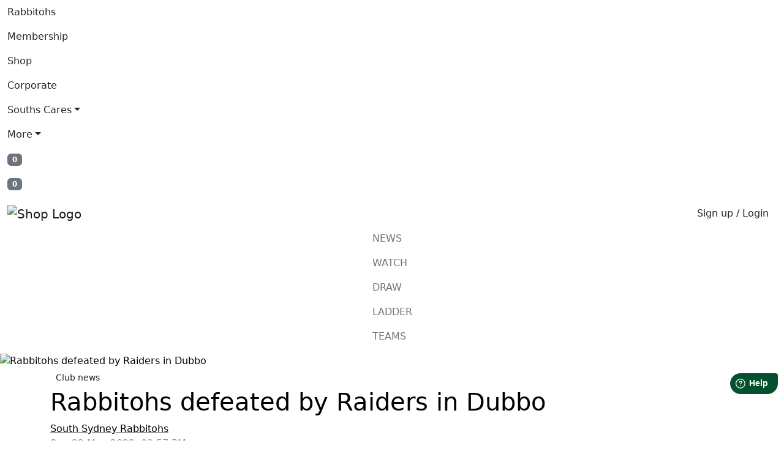

--- FILE ---
content_type: text/html; charset=UTF-8
request_url: https://www.rabbitohs.com.au/news/rabbitohs-defeated-by-raiders-in-dubbo
body_size: 33877
content:
<!doctype html>
<html lang="en" itemscope itemtype="http://schema.org/Article">
<head>
			
		
		<!-- Google Tag Manager -->
		<script>(function(w,d,s,l,i){w[l]=w[l]||[];w[l].push({'gtm.start':
		new Date().getTime(),event:'gtm.js'});var f=d.getElementsByTagName(s)[0],
		j=d.createElement(s),dl=l!='dataLayer'?'&l='+l:'';j.async=true;j.src=
		'https://www.googletagmanager.com/gtm.js?id='+i+dl;f.parentNode.insertBefore(j,f);
		})(window,document,'script','dataLayer','GTM-WGRKFZH');</script>
		<!-- End Google Tag Manager -->

		<script>
			window.dataLayer = window.dataLayer || [];
  			function gtag(){dataLayer.push(arguments);}
  			
					</script>
	
	<!-- Google tag (gtag.js) -->
	<script async src="https://www.googletagmanager.com/gtag/js?id=G-T1MRD8S64F"></script>
	<script> window.dataLayer = window.dataLayer || []; function gtag(){dataLayer.push(arguments);} gtag('js', new Date()); gtag('config', 'G-T1MRD8S64F');</script>

	
    <script> !function (w, d, t) { w.TiktokAnalyticsObject=t;var ttq=w[t]=w[t]||[];ttq.methods=["page","track","identify","instances","debug","on","off","once","ready","alias","group","enableCookie","disableCookie"],ttq.setAndDefer=function(t,e){t[e]=function(){t.push([e].concat(Array.prototype.slice.call(arguments,0)))}};for(var i=0;i<ttq.methods.length;i++)ttq.setAndDefer(ttq,ttq.methods[i]);ttq.instance=function(t){for(var e=ttq._i[t]||[],n=0;n<ttq.methods.length;n++)ttq.setAndDefer(e,ttq.methods[n]);return e},ttq.load=function(e,n){var i="https://analytics.tiktok.com/i18n/pixel/events.js";ttq._i=ttq._i||{},ttq._i[e]=[],ttq._i[e]._u=i,ttq._t=ttq._t||{},ttq._t[e]=+new Date,ttq._o=ttq._o||{},ttq._o[e]=n||{};var o=document.createElement("script");o.type="text/javascript",o.async=!0,o.src=i+"?sdkid="+e+"&lib="+t;var a=document.getElementsByTagName("script")[0];a.parentNode.insertBefore(o,a)}; ttq.load('CLSK52RC77U7LBPUT5A0'); ttq.page(); }(window, document, 'ttq'); </script> 


	<meta charset="utf-8"> 
	<title>Rabbitohs defeated by Raiders in Dubbo &ndash; South Sydney Rabbitohs</title>
	<meta name="description" content="The Raiders ensured Josh Papalii celebrated his 250th game in style with a romping 32-12 win over a lacklustre Rabbitohs at Apex Oval on Sunday." />
	<meta name="viewport" content="width=device-width, initial-scale=1.0, maximum-scale=1.0, minimum-scale=1.0, user-scalable=0" />
	<meta name="mobile-web-app-capable" content="yes">
	<meta name="format-detection" content="telephone=no" />		<script>
			//FACEBOOK PIXEL TRACKING
			//id to test with: 859365447517101	
			!function(f,b,e,v,n,t,s)
			{if(f.fbq)return;n=f.fbq=function(){n.callMethod?
			n.callMethod.apply(n,arguments):n.queue.push(arguments)};
			if(!f._fbq)f._fbq=n;n.push=n;n.loaded=!0;n.version='2.0';
			n.queue=[];t=b.createElement(e);t.async=!0;
			t.src=v;s=b.getElementsByTagName(e)[0];
			s.parentNode.insertBefore(t,s)}(window, document,'script',
			'https://connect.facebook.net/en_US/fbevents.js');
			fbq('init', '370942060376131');
			fbq('track', 'PageView');

						function addFacebookPixelAddToCart(id){
				if(typeof fbq === "function"){
					fbq('track', 'AddToCart', {
						content_ids: [id],
						content_type: 'product' 
					});
				}
			}
			function addFacebookPixelAddToWish(id){
				if(typeof fbq === "function"){
					$.ajax({
						url: "/ajax/productVariationList.php",
						cache: false,
						type: "POST",
						data: {
							productStyleId: id
						},
						success: function(data){
							fbq('track', 'AddToWishlist',{
								content_ids: data
							});
						}
					});
				}
			}
		</script>
	<meta itemprop="name" content="Rabbitohs defeated by Raiders in Dubbo &ndash; South Sydney Rabbitohs"><meta itemprop="description" content="The Raiders ensured Josh Papalii celebrated his 250th game in style with a romping 32-12 win over a lacklustre Rabbitohs at Apex Oval on Sunday."><meta itemprop="image" content="https://www.rabbitohs.com.au/img/cmsArticleBanner/373-i1c4jwwpyh.jpg"><meta name="twitter:card" content="summary_large_image"><meta name="twitter:site" content="@"><meta name="twitter:title" content="Rabbitohs defeated by Raiders in Dubbo &ndash; South Sydney Rabbitohs"><meta name="twitter:description" content="The Raiders ensured Josh Papalii celebrated his 250th game in style with a romping 32-12 win over a lacklustre Rabbitohs at Apex Oval on Sunday."><meta name="twitter:creator" content="@"><meta name="twitter:image:src" content="https://www.rabbitohs.com.au/img/cmsArticleBanner/373-i1c4jwwpyh.jpg"><meta property="og:title" content="Rabbitohs defeated by Raiders in Dubbo &ndash; South Sydney Rabbitohs" /><meta property="og:type" content="article" /><meta property="og:url" content="https://www.rabbitohs.com.au/news/rabbitohs-defeated-by-raiders-in-dubbo" /><meta property="og:image" content="https://www.rabbitohs.com.au/img/cmsArticleBanner/373-i1c4jwwpyh.jpg" /><meta property="og:description" content="The Raiders ensured Josh Papalii celebrated his 250th game in style with a romping 32-12 win over a lacklustre Rabbitohs at Apex Oval on Sunday." /><meta property="og:site_name" content="South Sydney Rabbitohs" /><meta property="article:published_time" content="2026-01-15 01:02:19pm" /><meta property="article:modified_time" content="2026-01-15 01:02:19pm" /><meta property="article:section" content="Article Section" /><meta property="article:tag" content="Article Tag" /><meta property="fb:admins" content="Facebook numberic ID" />	<link rel="apple-touch-icon" sizes="180x180" href="https://www.rabbitohs.com.au/img/favicon/apple-touch-icon.png">
	<link rel="icon" type="image/png" sizes="32x32" href="https://www.rabbitohs.com.au/img/favicon/favicon-32x32.png">
	<link rel="icon" type="image/png" sizes="16x16" href="https://www.rabbitohs.com.au/img/favicon/favicon-16x16.png">
	<link rel="manifest" href="https://www.rabbitohs.com.au/img/favicon/site.webmanifest">
	<link rel="mask-icon" href="https://www.rabbitohs.com.au/img/favicon/safari-pinned-tab.svg" color="#be0f34">
	<link rel="shortcut icon" href="https://www.rabbitohs.com.au/img/favicon/favicon.ico">
	<meta name="msapplication-TileColor" content="#000000">
	<meta name="msapplication-config" content="https://www.rabbitohs.com.au/img/favicon/browserconfig.xml">
	<meta name="theme-color" content="#ffffff">
	

<link rel="stylesheet" href="/lib/countDown.1.2.0.css">
<link rel="stylesheet" type="text/css" href="https://www.rabbitohs.com.au/lib/bootstrap-5.2.3.min.css" />

<!--
<link rel="stylesheet/less" type="text/css" href="/css/less/frontend.less?x=1758769919" />
-->

<link rel="stylesheet" href="/css/less/frontend.css?x=1759550749">

<link rel="preconnect" href="https://fonts.googleapis.com">
<link rel="preconnect" href="https://fonts.gstatic.com" crossorigin>
<link rel="stylesheet" href="https://fonts.googleapis.com/css2?family=Montserrat:ital,wght@0,300;0,400;0,500;0,600;0,700;1,300;1,400;1,500;1,600;1,700&family=Oswald:wght@200;300;400;500;600;700&display=swap" >

<script type="application/javascript" src="https://www.rabbitohs.com.au/lib/jquery-3.6.3.min.js"></script>
<script type="application/javascript" src="https://www.rabbitohs.com.au/lib/lazyLoader-lazysizes-5.3.1.min.js" defer></script>
<script type="application/javascript" src="https://www.rabbitohs.com.au/lib/less-4.1.2.js" defer></script>
<script type="application/javascript" src="https://www.rabbitohs.com.au/lib/bootstrap-5.2.3.bundle.min.js"></script> 
<script type="application/javascript" src="https://www.rabbitohs.com.au/lib/jquery-ui/jquery-ui-1.13.1.custom.min.js" defer></script>


<script type="application/javascript" src="https://www.rabbitohs.com.au/lib/owlCarousel-2.3.4.min.js" defer></script>
<script type="application/javascript" src="https://www.rabbitohs.com.au/lib/countDown.1.2.0.min.js" defer></script>


<script type="application/javascript" src="https://www.rabbitohs.com.au/lib/masonry-4.2.2.pkgd.min.js"></script>
<script type="application/javascript" src="https://cdn.jwplayer.com/libraries/GDyHYQIo.js"></script>



<script type="application/javascript">
	$(document).ready(function(){
	$('.topLevel').find('a').on('focus blur', function(){
		$(this).parents('li').toggleClass('focus');
	});

	$(document).on('click','.menuBtn',function(){
		$('.navDrop').hide();
		$(this).toggleClass('menuBtnActive');
		toggleMenu();
	});

	$(document).on('click', '.menuBtn', function(){
		$('.navDrop').hide();
		if($('.navSlide').hasClass('navSlideShow')){
			$('.navSlide').removeClass('navSlideShow');	
		}else{
			$('.navSlide').addClass('navSlideShow');
			$('body').addClass('noOverflow');
			$('.modalOverlay').addClass('modalOverlayShow');
		}

		$('.modalOverlay').on('click', function(){
			$('.navSlide').removeClass('navSlideShow');	
			$('.modalOverlay').removeClass('modalOverlayShow');
			$('body').removeClass('noOverflow');
			return false;
		});
	});

	$(document).on('click', '.navSlideClose', function(){
		$('.navSlide').removeClass('navSlideShow');
		$('body').removeClass('noOverflow');
		$('.modalOverlay').removeClass('modalOverlayShow');
		return false;
	});

	$(document).on('click','.submenuTriggerDrop i',function(){
		$('.navBlock').height('auto');
		if($(this).next('.navDrop').hasClass('down')){
			$(this).next('.navDrop').slideToggle('slow').removeClass('down');
		}else{
			$(this).next('.navDrop').slideToggle('slow').addClass('down');
		}
	});

	//need to load it all the time because of pagination
	//if($('.wishListHeartActive').length > 0 || $('.wishListHeartInactive').length > 0){
		$(document).on('click', '.wishListHeartActive, .wishListHeartInactive', function(){
			var $this = $(this);
			var id = $this.attr("data-id");
			var productStyleName = $this.attr("data-productStyleName");			
			var sellPrice = $this.attr("data-sellPrice");
			var action = '';
			if($this.hasClass('wishListHeartActive')){
				$this.removeClass('wishListHeartActive').addClass('wishListHeartInactive');
				action = 'remove';
			}else{
				$this.removeClass('wishListHeartInactive').addClass('wishListHeartActive');
				action = 'add';
				googleTagManagerProductAddToWishlist(productStyleName, id, sellPrice);
			}
			$.ajax({
				url: '/ajax/wishListUpdate.php',
				cache: false,
				type: "POST",
				data: {
					id: $this.attr('data-id'),
					action: action
				},
				success: function(data){
					$('#wishListAmount').text(data);

					//favourites only
					if($('.favouritesDevTrigger').length > 0){
						$this.closest('.item').remove();
						if($('.favouritesDevTrigger').find('.item').length === 0){
							$('.favouritesDevTrigger').html('<div class="content"><p>There are no products in this category, please check back later.</p></div>');
						}
					}
				}
			});
		});
	//}	
});

function filterMenuTouch(){
	if(detectCss('small') || detectCss('mobile')){
		$(document).on('click', '.pushControl', function(){
			if($('.filterMenu').hasClass('filterMenuShow')){
				$('.filterMenu').removeClass('filterMenuShow');	
			}else{
				$('.filterMenu').addClass('filterMenuShow');
				$('body').addClass('noOverflow');
				$('.modalOverlay').addClass('modalOverlayShow');
			}
		});

		$(document).on('click', '.pushControlClose', function(){
			$('.filterMenu').removeClass('filterMenuShow');
			$('body').removeClass('noOverflow');
			$('.modalOverlay').removeClass('modalOverlayShow');
			return false;
		});

		$('.modalOverlay').on('click', function(){
			$('.filterMenu').removeClass('filterMenuShow');
			$('.modalOverlay').removeClass('modalOverlayShow');
			$('body').removeClass('noOverflow');
			return false;
		});
	}
}

function fbShare(url, title, descr, image, winWidth, winHeight){
	var winTop = (screen.height / 2) - (winHeight / 2);
	var winLeft = (screen.width / 2) - (winWidth / 2);
	window.open('http://www.facebook.com/sharer.php?s=100&p[title]=' + title + '&p[summary]=' + descr + '&p[url]=' + url + '&p[images][0]=' + image, 'sharer', 'top=' + winTop + ',left=' + winLeft + ',toolbar=0,status=0,width=' + winWidth + ',height=' + winHeight);
}
function popitup(url){
	newwindow=window.open(url,'name','height=520,width=350');
	if(window.focus){newwindow.focus()}
	return false;
}
function toggleMenu(){
	var navBlock = $(".navBlock");
	if(navBlock.hasClass("menuShowing")){
		navBlock.animate({"height": "0px"}, 450);
		navBlock.removeClass("menuShowing");
	}else{
		var height = navBlock.css('height', 'auto').height(); // get real height
		navBlock.css('height','0px'); // return current state;
		navBlock.animate({"height": height}, 450);
		navBlock.addClass("menuShowing");
	}
}
function filterHideShow(closeOpenFilters){
	$(document).on("click", ".filterTrigger", function(){		
		var $this = $(this);
		if($this.hasClass("filterTriggerOpen")){
			$this.nextAll(".filterContent").slideUp("medium");
			$this.removeClass("filterTriggerOpen");
		}else{
			if(closeOpenFilters == 1){
				$(".filterTriggerOpen").nextAll(".filterContent").slideUp("medium");
				$(".filterTriggerOpen").removeClass("filterTriggerOpen");
			}
			$this.nextAll(".filterContent").slideDown();
			$this.addClass("filterTriggerOpen");
		}
	});
}

function filterHideShowCategory(closeOpenFilters){
	$(document).on("click", ".filterTrigger", function(){		
		var $this = $(this);
		if($this.hasClass("filterTriggerOpen")){
			$this.parent('.filterHeadWrapper').nextAll(".filterContent").slideUp("medium");
			$this.removeClass("filterTriggerOpen");
		}else{
			if(closeOpenFilters == 1){
				$(".filterTriggerOpen").parent('.filterHeadWrapper').nextAll(".filterContent").slideUp("medium");
				$(".filterTriggerOpen").removeClass("filterTriggerOpen");
			}
			$this.parent('.filterHeadWrapper').nextAll(".filterContent").slideDown();
			$this.addClass("filterTriggerOpen");
		}
	});
}

function scrollSmooth(){
	$('a[href*="#"]').not('[href="#"]').not('[href="#0"]').click(function(event){
		if(location.pathname.replace(/^\//, '') == this.pathname.replace(/^\//, '') && location.hostname == this.hostname){
			var target = $(this.hash);
			target = target.length ? target : $('[name=' + this.hash.slice(1) + ']');

			//Prevent default if target and animation
			if(target.length){
				event.preventDefault();
				$('html, body').animate({
					scrollTop: target.offset().top
				}, 800, function(){
					var $target = $(target);
					$target.focus();
					if($target.is(":focus")){ //Checking if the target was focused
						return false;
					}else{
						$target.attr('tabindex','-1'); //Adding tabindex for elements not focusable
						$target.focus(); //Set focus again
					};
				});
			}
		}
	});
}
function infoPop(){
	$(document).on("click", ".fa-info-circle, .fa-bars", function(){
		var icon = $(this);
		var position = icon.position();
		var name = '.' + $(icon).data('target');
		var textLength = $(name + ' > p').text().length;
		if(textLength < 50){  //workout class based on length of text box
			$(name).addClass('oneLine');
		}else if (textLength > 50 && textLength < 130){
			$(name).addClass('twoLines');
		}else if (textLength > 130){
			$(name).addClass('threeLines');
		}
		if(icon.hasClass('active')){
			icon.removeClass('active');
			$(name).fadeOut();
		}else{
			$(name).css({top: position.top, left: position.left, position:'absolute'});
			icon.addClass('active');
			$(name).fadeIn();
		}    
	});
}
function codePop(){
	$(document).on("click", ".fa-code", function(){
		var icon = $(this);
		var position = icon.position();
		var name = '.' + $(icon).data('target');
		if(icon.hasClass('active')){
			icon.removeClass('active');
			$(name).fadeOut();
			event.stopPropagation();
			return false; 
		}else{
			$(name).css({top: position.top, left: position.left, position:'absolute'});
			icon.addClass('active');
			$(name).fadeIn();
		}    
	});
	$(document).on("click", ".fa-times", function(){
		if($(this).closest('div').hasClass("infoPopup")){
		   $(this).parent().closest('div').fadeOut();    
		}
	});
}		

function enableSelectBox(){
	$("div.selectBox").each(function(){
		$(this).children('span.selected').html($(this).children('div.selectOptions').children('span.selectOption:first').html());
		$(this).attr('value',$(this).children('div.selectOptions').children('span.selectOption:first').attr('value'));
		$(this).children('span.selected,span.selectArrow').click(function(){
			if($(this).parent().children('div.selectOptions').css('display') == 'none'){
				$("span[value='Select Size']").remove();
				$("span.disabled").unbind("click");
				$(this).parent().children('div.selectOptions').animate({
					height: "toggle",
					position: "absolute",
					zIndex: 999
				}, 500, function(){
				});
				$(this).parent().children('div.selectOptions').addClass('active');
				$('div.selectBox').addClass('active');
			}else if($(this).parent().children('div.selectOptions').css('display') == 'block'){					
				$(this).parent().children('div.selectOptions').animate({
					height: "toggle",
					position: "absolute",
					zIndex: 999
				}, 500, function(){   
					// Animation complete.
				}); 
				$(this).parent().children('div.selectOptions').removeClass('active');
				$('div.selectBox').removeClass('active');
			}else{
				$(this).parent().children('div.selectOptions').css('display','none');
			}
		});
		$(this).find('span.selectOption').click(function(){
			if(!$(this).hasClass('selectOptionLabel')){
				$('.selectOptionLabel').hide();
				$(this).parent().parent().removeClass("active"); //Remove Active class on select box
				$(this).parent().css('display','none');
				$(this).closest('div.selectBox').attr('value',$(this).attr('value'));
				$('#hiddenSizeInput').attr( "value", $(this).attr('value'));
				$(this).parent().siblings('span.selected').html($(this).html());
			}
		});
	});
}
function getNewProductStyleReport(){
	url = 'ajax/getNewProductStyleReport.php?productStyleId=&dateRange='+dateRange;
	$.get(url, function(data){
		$("#reportInfo").html(data);
	});
}
function generateTable(){
	var counter = 0;
	$(document).on("click", ".addRow", function(){
		event.preventDefault();
		counter++;
		var newRow = $('<tr><td><input type="text" name="specTable[' + counter + ']"/></td></tr>');
		$('table.specTable').append(newRow);
	});
}
function setBoxHeight(){
	var maxHeight = Math.max.apply(null, $(".item").map(function(){
		return $(this).height();
	}).get());
	$('.item').height(maxHeight);
}

function formatDateYMD(string){
	var dateParts = string.split('/');
	var mydate = new Date(dateParts[2], dateParts[1], dateParts[0]); 
	var dStartD = mydate.getDate();
	var dStartM = mydate.getMonth();
	var dStartY = mydate.getFullYear();
	if(dStartD  < 10){
		dStartD = "0" + dStartD;
	}
	if(dStartM  < 10){
		dStartM = "0" + dStartM;
	}
	return dStartY + "-" + dStartM + "-" + dStartD;
}

function owlCarousel(className){
	$(className).owlCarousel({
		nav: true,
		navText: ['<button class="previous" type="button" value="Previous"></button>', '<button class="next" type="button" value="Next"></button>'],
		loop: true,
		dots: false,
		responsive: {
			320: {
				items: 3
			},
			680: {
				items: 3
			},
			1002: {
				items: 3
			},
			1283: {
				items: 5
			}
		}
	});
	/*$(className).owlCarousel({
		items : 5,
		itemsCustom : [
			[1283,5],
			[1002,3],
			[680,3],
			[320,3]
		],
		responsive: true,
		navigation:true,
		navigationText: [
			"<i class='iconArrowLeft' aria-hidden='true'></i>",
			"<i class='iconArrowRight' aria-hidden='true'></i>"
		]
	});*/
}
function initAutocomplete(){
	// Create the autocomplete object, restricting the search to geographical, location types.
	autocomplete = new google.maps.places.Autocomplete(
	/** @type {!HTMLInputElement} */(document.getElementById('deliveryAddress1')),{types: ['geocode']});
	autocomplete.addListener('place_changed', fillInAddress);
}
function dateShortMonth(month){
	switch(month){
		case 0:
			return "Jan";
			break;
		case 1:
			return "Feb";
			break;
		case 2:
			return "Mar";
			break;
		case 3:
			return "Apr";
			break;
		case 4:
			return "May";
			break;
		case 5:
			return "Jun";
			break;
		case 6:
			return "Jul";
			break;
		case 7:
			return "Aug";
			break;
		case 8:
			return "Sep";
			break;
		case 9:
			return "Oct";
			break;
		case 10:
			return "Nov";
			break;
		case 11:
			return "Dec";
			break;
	}
}
function dateShortDay(day){
	switch(day){
		case 0:
			return "Mon";
			break;
		case 1:
			return "Tue";
			break;
		case 2:
			return "Wed";
			break;
		case 3:
			return "Thu";
			break;
		case 4:
			return "Fri";
			break;
		case 5:
			return "Sat";
			break;
		case 6:
			return "Sun";
			break;
	}
}
function checkNumber(number){
	//check if the number is numeric
	if (number.match(/^\d+$/)){
		return true;
	}else{
		return false;
	}
}
function numberValidation(){
	$('.numberValidation').on('keypress', function(event){
		// Don't validate the input if below arrow, delete and backspace keys were pressed 
		var key = event.keyCode;
		//if(key == 37 || key == 38 || key == 39 || key == 40 || key == 8 || key == 46 || key == 9){ // Left / Up / Right / Down Arrow, Backspace, Delete tab keys
		//}else{
			key = String.fromCharCode(!event.charCode ? event.which : event.charCode);
			var regex = new RegExp("^[0-9]+$");
			if(!regex.test(key)){
				event.preventDefault();
				return false;
			}
		//}
	});
	$(document).on("change", ".numberValidation", function(){
		var number = $(this).val();
		if(number.length > 0){
			if(checkNumber(number)){
				$(this).removeClass("formError");
				$(this).siblings('label.validData').addClass("validDataTick");

				$(this).removeClass('is-invalid');
				$(this).addClass('is-valid');

			}else{
				$(this).addClass("formError");
				$(this).siblings('label.validData').removeClass("validDataTick");

				$(this).addClass('is-invalid');
				$(this).removeClass('is-valid');
			}
		}else{
			$(this).siblings('label.validData').removeClass("validDataTick");
			$(this).removeClass("formError");

			$(this).addClass('is-invalid');
			$(this).removeClass('is-valid');
		}
	});
}
function minicartNumberValidation(){
	$('.minicartNumberValidation').on('keypress', function(event){
		// Don't validate the input if below arrow, delete and backspace keys were pressed 
		var key = event.keyCode;
		//if(key == 37 || key == 38 || key == 39 || key == 40 || key == 8 || key == 46 || key == 9) { // Left / Up / Right / Down Arrow, Backspace, Delete, tab keys
		//}else{
			key = String.fromCharCode(!event.charCode ? event.which : event.charCode);
			var regex = new RegExp("^[0-9]+$");
			if(!regex.test(key)){
				event.preventDefault();
				return false;
			}
		//}
	});
	$(document).on("change", ".minicartNumberValidation", function(){
		var number = $(this).val();
		if(number.length > 0){
			if(checkNumber(number)){
				$(this).siblings('label.validData').addClass("validDataTick");
				$(this).removeClass("formError");

				$(this).removeClass('is-invalid');
				$(this).addClass('is-valid');

			}else{
				$(this).addClass("formError");
				$(this).siblings('label.validData').removeClass("validDataTick");

				$(this).addClass('is-invalid');
				$(this).removeClass('is-valid');
			}
		}else{
			$(this).siblings('label.validData').removeClass("validDataTick");
			$(this).removeClass("formError");

			$(this).addClass('is-invalid');
			$(this).removeClass('is-valid');
		}
	});
}
function checkPhoneNumber(phone){
	//check if the password is 6 or more char long
	if(phone.length > 7 && phone.length < 16 && phone.match(/^\d+$/)){
		return true;
	}else{
		return false;
	}
}
function phoneValidation(){
	$('.phoneValidation').on('keypress', function (event){
		// Don't validate the input if below arrow, delete and backspace keys were pressed 
		var key = event.keyCode;
		//if(key == 37 || key == 38 || key == 39 || key == 40 || key == 8 || key == 46 || key == 9) { // Left / Up / Right / Down Arrow, Backspace, Delete, tab keys
		//}else{
			key = String.fromCharCode(!event.charCode ? event.which : event.charCode);
			var regex = new RegExp("^[0-9]+$");
			if (!regex.test(key)){
				event.preventDefault();
				return false;
			}
		//}
	});
	$(document).on("change", ".phoneValidation", function(){
		var phone = $(this).val();
		if(phone.length > 0){
			if(checkPhoneNumber(phone)){
				$(this).siblings('label.validData').addClass("validDataTick");
				$(this).removeClass("formError");

				$(this).removeClass('is-invalid');
				$(this).addClass('is-valid');

			}else{
				$(this).addClass("formError");
				$(this).siblings('label.validData').removeClass("validDataTick");

				$(this).addClass('is-invalid');
				$(this).removeClass('is-valid');
			}
		}else{
			$(this).siblings('label.validData').removeClass("validDataTick");
			$(this).removeClass("formError");
			
			$(this).addClass('is-invalid');
			$(this).removeClass('is-valid');
		}
	});
}
function checkPostcode(postcode){
	//need to have different rules for non Australian post codes, check if the postcode is numeric
	if(postcode.match(/^\d+$/) && postcode.length == 4){
		return true;
	}else{
		return false;
	}
}
function postcodeValidation(){
	$('.postcodeValidation').on('keypress', function (event){
		// Don't validate the input if below arrow, delete and backspace keys were pressed 
		var key = event.keyCode;
		//if(key == 37 || key == 38 || key == 39 || key == 40 || key == 8 || key == 46 || key == 9) { // Left / Up / Right / Down Arrow, Backspace, Delete, tab keys
			//return;
		//}
		if($(this).hasClass("postcodeValidation")){
			key = String.fromCharCode(!event.charCode ? event.which : event.charCode);
			var regex = new RegExp("^[0-9]+$");
			if(!regex.test(key)){
				event.preventDefault();
				return false;
			}
		}
	});
	$(document).on("change", ".postcodeValidation", function(){
		var postcode = $(this).val();
		if(postcode.length > 0){
			if(checkPostcode(postcode)){
				$(this).siblings('label.validData').addClass("validDataTick");
				$(this).removeClass("formError");

				$(this).removeClass('is-invalid');
				$(this).addClass('is-valid');

			}else{
				$(this).addClass("formError");
				$(this).siblings('label.validData').removeClass("validDataTick");

				$(this).addClass('is-invalid');
				$(this).removeClass('is-valid');
			}
		}else{
			$(this).siblings('label.validData').removeClass("validDataTick");
			$(this).removeClass("formError");

			$(this).addClass('is-invalid');
			$(this).removeClass('is-valid');
		}
	});
}
function checkText(text){
	if(/\d/.test(text)){  //check if there are numbers
		return false;
	}else{
		return true;
	}
}
function textValidation(){
	$('.textValidation').on('keypress', function (event){
		// Don't validate the input if below arrow, delete and backspace keys were pressed 
		var key = String.fromCharCode(!event.charCode ? event.which : event.charCode);
		var regex = new RegExp("^[0-9]+$");
		if (regex.test(key)){
			event.preventDefault();
			return false;
		}
	});
	$(document).on("change", ".textValidation", function(){
		var text = $(this).val();
		if(text.length > 0){
			if(checkText(text)){
				$(this).siblings('label.validData').addClass("validDataTick");
				$(this).removeClass("formError");

				$(this).removeClass('is-invalid');
				$(this).addClass('is-valid');

			}else{
				$(this).addClass("formError");
				$(this).siblings('label.validData').removeClass("validDataTick");

				$(this).addClass('is-invalid');
				$(this).removeClass('is-valid');
			}
		}else{
			$(this).siblings('label.validData').removeClass("validDataTick");
			$(this).removeClass("formError");
			
			$(this).addClass('is-invalid');
			$(this).removeClass('is-valid');
		}
	});
}

function alphanumericValidation(){
	$('.alphanumericValidation').on('keypress', function(event){
		// Don't validate the input if below arrow, delete and backspace keys were pressed 
		var key = event.keyCode;
		//alert(key);
		//if(key == 37 || key == 38 || key == 39 || key == 40 || key == 8 || key == 46 || key == 9){ // Left / Up / Right / Down Arrow, Backspace, Delete tab keys
		//}else{
			key = String.fromCharCode(!event.charCode ? event.which : event.charCode);
			var regex = new RegExp("[^A-Za-z0-9]");
			if(regex.test(key)){
				event.preventDefault();
				return false;
			}
		//}
	});
	$(document).on("change", ".alphanumericValidation", function(){
		var alphanumeric = $(this).val();
		if(alphanumeric.length > 0){
			if(checkAlphanumeric(alphanumeric)){
				$(this).siblings('label.validData').addClass("validDataTick");
				$(this).removeClass("formError");

				$(this).removeClass('is-invalid');
				$(this).addClass('is-valid');

			}else{
				$(this).addClass("formError");
				$(this).siblings('label.validData').removeClass("validDataTick");

				$(this).addClass('is-invalid');
				$(this).removeClass('is-valid');
			}
		}else{
			$(this).siblings('label.validData').removeClass("validDataTick");
			$(this).removeClass("formError");

			$(this).addClass('is-invalid');
			$(this).removeClass('is-valid');
		}
	});
}

function checkAlphanumeric(alphanumeric){
	//check if alphanumeric
	if (alphanumeric.match(/[^A-Za-z0-9]/)){
		return false;
	}else{
		return true;
	}
}

function checkEmail(email){
	var re = /^[a-zA-Z0-9.!#$%&'*+/=?^_`{|}~-]+@[a-zA-Z0-9-]+(?:\.[a-zA-Z0-9-]+)*$/;  //check if the email is valid
	return re.test(email);
}
function emailValidation(){
	$(document).on("change", ".emailValidation", function(){
		var email = $(this).val();
		if(email.length > 0){
			if(checkEmail(email)){
				$(this).siblings('label.validData').addClass("validDataTick");
				$(this).removeClass("formError");
				
				$(this).removeClass('is-invalid');
				$(this).addClass('is-valid');

			}else{
				$(this).addClass("formError");
				$(this).siblings('label.validData').removeClass("validDataTick");
				$(this).addClass('is-invalid');
				$(this).removeClass('is-valid');
			}
		}else{
			$(this).siblings('label.validData').removeClass("validDataTick");
			$(this).removeClass("formError");
			$(this).addClass('is-invalid');
			$(this).removeClass('is-valid');
		}
	});
}
function checkPassword(password){
	//check if the password is 6 or more char long
	var paswd = /^(?=.*[0-9])(?=.*[!@#$%^&*])[a-zA-Z0-9!@#$%^&*]{7,15}$/;
	if(password.match(paswd) && password.length > 5){
		return true;
	}else{
		return false;
	}
}
function passwordValidation(){
	$(document).on("change", ".passwordValidation", function(){
		var password = $(this).val();
		if(password.length > 0){
			if(checkPassword(password)){
				$(this).siblings('label.validData').addClass("validDataTick");
				$(this).removeClass("formError");

				$(this).removeClass('is-invalid');
				$(this).addClass('is-valid');

			}else{
				$(this).addClass("formError");
				$(this).siblings('label.validData').removeClass("validDataTick");

				$(this).addClass('is-invalid');
				$(this).removeClass('is-valid');
			}
		}else{
			$(this).siblings('label.validData').removeClass("validDataTick");
			$(this).removeClass("formError");

			$(this).addClass('is-invalid');
			$(this).removeClass('is-valid');
		}
	});
}
function checkDecimalNumber(number){
	//check if the number is numeric with 2 decimals
	if(number.match(/[a-z]/i)){
	    return false;
	}
	number = parseFloat(number).toFixed(2);
	if(number.substring(number.length - 3, number.length - 2) == '.'){
		number = number.replace('.', '');
	}
	if(number.match(/^\d+$/)){
		return true;
	}else{
		return false;
	}
}
function decimalNumberValidation(){
	$('.decimalNumberValidation').on('keypress', function(event){
		// Don't validate the input if below arrow, delete and backspace keys were pressed 
		var key = event.keyCode;
		//if(key == 37 || key == 38 || key == 39 || key == 40 || key == 8 || key == 46 || key == 9){ // Left / Up / Right / Down Arrow, Backspace, Delete, tab keys
		//}else{			
			key = String.fromCharCode(!event.charCode ? event.which : event.charCode);
			var regex = new RegExp("^[0-9]+$");
			if(!regex.test(key) && key !='.'){
				event.preventDefault();
				return false;
			}
		//}
	});
	$(document).on("change", ".decimalNumberValidation", function(){
		var number = $(this).val();
		if(number.length > 0){
			if(checkDecimalNumber(number)){
				$(this).siblings('label.validData').addClass("validDataTick");
				$(this).removeClass("formError");

				$(this).removeClass('is-invalid');
				$(this).addClass('is-valid');

			}else{
				$(this).addClass("formError");
				$(this).siblings('label.validData').removeClass("validDataTick");

				$(this).addClass('is-invalid');
				$(this).removeClass('is-valid');
			}
		}else{
			$(this).siblings('label.validData').removeClass("validDataTick");
			$(this).removeClass("formError");

			$(this).addClass('is-invalid');
			$(this).removeClass('is-valid');
		}
	});
}
function checkSpecialDecimalNumber(number){
	//check if the number is numeric with 2 decimals
	number = parseFloat(number).toFixed(2);
	if(number.substring(number.length - 3, number.length - 2) == '.'){
		number = number.replace('.', '');
	}
	if(number.match(/^\d+$/)){
		return true;
	}else{
		return false;
	}
}

function emptyValidation(){
	$(document).on("change", ".emptyValidation", function(){
		var text = $(this).val();
		if(text.length > 0){
			$(this).siblings('label.validData').addClass("validDataTick");
			$(this).removeClass('is-invalid');
			$(this).addClass('is-valid');
		}else{
			$(this).siblings('label.validData').removeClass("validDataTick");
			$(this).addClass('is-invalid');
			$(this).removeClass('is-valid');
		}
	});
}
function fancyBox(width){
	if(width == 'default'){
		var width = '';
		if(detectCss("large") || detectCss("extraLarge")){
			width = "25%";
		}else if(detectCss("medium")){
			width = "50%";
		}else if(detectCss("small")){
			width = "75%";
		}else if(detectCss("mobile")){
			width = "100%";
		}
	}

	$(document).on("click", ".delete", function(){
		var deleteId = $(this).attr("data");
		if($(this).closest("ul").length > 0){
			var deleteId = $(this).closest("ul").attr("data");
		}
		$("#popupDeleteButton").attr("data", deleteId);
		var data = $(".popupContent").html();
		$.fancybox.open({
			content  : data,
			autoSize : false,
			width    : width,
			height   : "auto",
			helpers : { 
				overlay: {
					css: {'background': 'rgba(0,0,0,0.7)'}
				}
			}
		});
		$('.fancybox-skin').addClass('fancyboxWarning');
	});
}

function deferCSS(file){
	var css = document.createElement('link');
	css.rel = 'stylesheet';
	css.href = file;
	css.type = 'text/css';
	var deferCSS = document.getElementsByTagName('link')[0];
	deferCSS.parentNode.insertBefore(css, deferCSS);
}

function afterpayLearnMore(){
	var width = '';
	if(detectCss("large") || detectCss("extraLarge")){
		width = "40%";
		var data = '<a href="https://www.afterpay.com/en-AU/terms-of-service" target="_blank"><img src="/img/afterpayBannerLarge.png" alt="afterpay"></a>';
	}else if(detectCss("medium")){
		width = "60%";
		var data = '<a href="https://www.afterpay.com/en-AU/terms-of-service" target="_blank"><img src="/img/afterpayBannerLarge.png" alt="afterpay"></a>';
	}else if(detectCss("small")){
		width = "80%";
		var data = '<a href="https://www.afterpay.com/en-AU/terms-of-service" target="_blank"><img src="/img/afterpayBannerLarge.png" alt="afterpay"></a>';
	}else if(detectCss("mobile")){
		width = "100%";
		var data = '<a href="https://www.afterpay.com/en-AU/terms-of-service" target="_blank"><img src="/img/afterpayBannerMobile.png" alt="afterpay"></a>';
	}

	$(document).on("click", ".afterpayLearnMore", function(){
		$.fancybox.open({
			content  : data,
			autoSize : false,
			width    : width,
			height   : "auto",
			helpers : { 
				overlay: {
					css: {'background': 'rgba(0,0,0,0.7)'}
				}
			}
		});
	});
}

function detectCss(size){
	var width = window.innerWidth;
	if(size == "extraLarge"){
		if(width >= 2000){
			return true;
		}
	}else if(size == "large"){
		if(width >= 1280 && width < 2000){
			return true;
		}
	}else if(size == "medium"){
		if(width >= 1000 && width < 1280){
			return true;
		}
	}else if(size == "small"){
		if(width >= 680 && width < 1000){
			return true;
		}
	}else if(size == "mobile"){
		if(width < 680){
			return true;
		}
	}
	return false;
}//VIDEO - INITIATE ALL
function videoPlayerInitiateAll(){
	if($('.devVideoBlock').length > 0){
		$('.devVideoBlock').each(function(){
			var $this = $(this);
			videoPlayer($this.attr('id'), $this.data('vid'), $this.data('img'), '1080');
		});
	}
}

//VIDEO - JWPLAYER INSTANCE
function videoPlayer(targetId, mediaId, image, size){
	var instance = jwplayer(targetId).setup({
		file: 'https://cdn.jwplayer.com/videos/' + mediaId + '-HllHKgMd.mp4', //1080 player size
		image: image,
		aspectratio: '16:9',
		width: '100%',
		stretching: 'uniform', //fill
		preload: 'none',
		advertising: {
			client: "vast",
			//skipoffset: 5,
			tag: "https://www.rabbitohs.com.au/vast.php",
			endstate: "close"
			//outstream: true,
			/*rules: {
				startOn: startOnValue,
				frequency: frequencyValue
			}*/
		}
	});
	return instance;
}

function countDownTimer(){
	if($('.devCountDown').length > 0){
		var elements = document.querySelectorAll('.devCountDown');
		elements.forEach(function(e){
			var gameTimeMilli = parseInt(e.dataset.id);
			var now = new Date();
			var nowMilli = now.getTime();
			if(gameTimeMilli > nowMilli){
				var diff = gameTimeMilli - nowMilli;
				if(diff < 86400000){
					var newTimer = new Countdown({
						cont: e,
						countdown: true,
						date: gameTimeMilli,
						outputTranslation:{
							year: 'Years',
							week: 'Weeks',
							day: 'Days',
							hour: 'Hours',
							minute: 'Minutes',
							second: 'Seconds',
						},
						endCallback: null,
						outputFormat: 'hour|minute|second',
					});
					newTimer.start();
				}else{
					var newTimer = new Countdown({
						cont: e,
						countdown: true,
						date: gameTimeMilli,
						outputTranslation:{
							year: 'Years',
							week: 'Weeks',
							day: 'Days',
							hour: 'Hours',
							minute: 'Minutes',
							second: 'Seconds',
						},
						endCallback: null,
						outputFormat: 'day|hour|minute',
					});
					newTimer.start();
				}
			}
		});
	}
}

function cmsBannerInitiateAll(){
	$('.devCmsBanner').each(function(){
		var $this = $(this);
		$.ajax({
			url: '/ajax/cmsBannerHTML.php',
			cache: false,
			type: 'POST',
			data: {	id: $this.attr('data') },
			success:function(data){
				$this.replaceWith(data);
			}
		});
	});
}

function toolTips(){
	var tooltipTriggerList = [].slice.call(document.querySelectorAll('[data-bs-toggle="tooltip"]'));
	var tooltipList = tooltipTriggerList.map(function(tooltipTriggerEl){ 
		return new bootstrap.Tooltip(tooltipTriggerEl, { trigger:'hover' });
	});
}

function selectSearch(){
	if($('.devSelect2').length > 0){
		$('.devSelect2').select2();
	}
}

function mainNav(){
	var $globalNav = $('[data-bs-target="#globalnavbarCollapse"]');
	if($globalNav.length){
		$globalNav.click(function(){
			var $active = $(this).attr('aria-expanded');
			if($active == 'true'){
				$('[data-navbar="main"]').addClass('show')
			}else{
				$('[data-navbar="main"]').removeClass('show')
			}
		})
	}
	var $navDropdown = $('.top-main-nav .dropdown-menu');
	var $navDropdownItem = $('.top-main-nav .dropdown-menu .dropdown-toggle');
	$navDropdown.click(function(e){
		e.stopPropagation();                
	})
	$navDropdownItem.click(function(e){
		e.preventDefault();
		var $this = $(this);
		if( $this.hasClass('show')){
			$this.removeClass('show');
			$this.next('.sub-menu').removeClass('show');
		}else{
			$this.addClass('show');
			$this.next('.sub-menu').addClass('show');
		}
		
	});
}

function blockMasonryNews(){
	var blockMasonryNews = $('.devBlockMasonryNews');
	if(blockMasonryNews.length > 0){
		setTimeout(() => {
			blockMasonryNews.masonry({
				percentPosition: true,
				itemSelector: '.devBlockMasonryNews > .grid-item',
				columnWidth: '.devBlockMasonryNews > .grid-sizer'
			});
		}, 200);		
	}
}

function owlcarouselSlider(){
	var $sliderOfficalMerchandise = $('[data-owlcarousel="offical-merchandise"]');
	if($sliderOfficalMerchandise.length){
		$sliderOfficalMerchandise.owlCarousel({
			loop:true,
			margin:30,
			nav:false,
			dots:true,
			autoWidth:false,
			responsive:{
				0:{
					items:1,
					margin:12,
					autoWidth:true,
				},
				992:{
					items:3
				}
			}
		})
	}
	var $sliderHighlights = $('[data-owlcarousel="highlights"]');
	if($sliderHighlights.length){
		$sliderHighlights.owlCarousel({
			loop:true,
			margin:30,
			nav:true,
			dots:false,
			autoWidth:false,
			responsive:{
				0:{
					items:1,
					margin:12,
					autoWidth:true,
					loop:true,
				},
				768:{
					items:2,
					autoWidth:false,
				},
				992:{
					items:3
				},
				1200:{
					items:4
				}
			}
		})
	}

	var $sliderHeroBanner2 = $('[data-owlcarousel="herobanner2"]');
	if($sliderHeroBanner2.length){
		$sliderHeroBanner2.owlCarousel({
			loop:true,
			margin:30,
			nav:false,
			dots:false,
			autoWidth:true,
			items:4,
			loop:true,
			responsive:{
				0:{
					items:1,
					margin:12,
					autoWidth:true,
					loop:true,
				},
				992:{
					items:4
				}
			}
		})
	}

	var $sliderOfficialTeam = $('[data-owlcarousel="official-team-slider"]');
	if($sliderOfficialTeam.length){
		$sliderOfficialTeam.owlCarousel({
			loop:true,
			margin:30,
			nav:false,
			dots:false,
			autoWidth:true,
			responsive:{
				0:{
					items:1,
					margin:12,
					loop:true,
				},
				768:{
					items:2,
					margin:12
				},
				992:{
					margin:30
				}
			}
		})
	}

	var $sliderShopCategoryAds = $('[data-owlcarousel="shop-category-ads"]');
	if($sliderShopCategoryAds.length){
		$sliderShopCategoryAds.owlCarousel({
			loop:true,
			margin:30,
			nav:true,
			dots:false,
			items:1,
			autoWidth:false,
			responsive:{
				 0:{                   
				margin:12,
				},
				768:{
					margin:24
				},
				992:{
					margin:30
				}
			}
		})
	}

	var $sliderTeamMates = $('[data-owlcarousel="team-mates"]');
	if($sliderTeamMates.length){
		$sliderTeamMates.owlCarousel({
			loop:true,
			margin:30,
			nav:true,
			dots:false,
			items:4,
			autoWidth:false,
			responsive:{
				 0:{                   
				margin:12,
				},
				768:{
					margin:12,
					items:3,
				},
				992:{
					margin:30
				}
			}
		})
	}

	var $sliderGlobal = $('[data-owlcarousel="global"]');
	if($sliderGlobal.length){
		$sliderGlobal.each(function(){
			var $target = $(this);
			$target.owlCarousel({
				loop:true,
				margin:30,
				nav:false,
				dots:false,
				autoWidth:true,
				responsive:{
					0:{                   
					margin:12,
					},
					768:{
						margin:12,
					},
					992:{
						margin:30
					}
				}
			})
		})
	}

	var $slidervideoslider = $('[data-owlcarousel="videoslider"]');
	if($slidervideoslider.length){
		$slidervideoslider.each(function(){
			var $this = $(this)
			$this.owlCarousel({
				loop:true,
				margin:30,
				nav:true,
				dots:false,
				autoWidth:false,
				responsive:{
					0:{
						items:1,
						margin:12,
						autoWidth:true,
						loop:true,
					},
					768:{
						items:2,
						autoWidth:false,
					},
					992:{
						items:3
					},
					1200:{
						items:4
					}
				}
			})
		})
	}

	var $sliderideosliderrecent = $('[data-owlcarousel="videosliderrecent"]');
	if($sliderideosliderrecent.length){
		$sliderideosliderrecent.each(function(){
			var $this = $(this)
			$this.owlCarousel({
				loop:true,
				margin:30,
				nav:true,
				dots:false,
				autoWidth:false,
				responsive:{
					0:{
						items:1,
						margin:12,
						autoWidth:true,
						loop:true,
					},
					768:{
						items:2,
						autoWidth:false,
					},
					992:{
						items:3
					}
				}
			})
		})
	}
}

function partnerSlider(){
	var $sliderPartners = $('[data-owlcarousel="platinum-partner"]');
	var getWindowSize = $(window).width();
	if($sliderPartners.length){     
		if(!$sliderPartners.hasClass('owl-loaded') && getWindowSize<992){
			$sliderPartners.owlCarousel({
				loop:true,
				margin:0,
				nav:false,
				dots:false,
				autoWidth:false,
				items:4,                    
				autoplay:true,
				autoplayTimeout:3000,
				responsive:{
					768:{
						items:7,
					},
					
				}
			});
		}
		if(getWindowSize>992){
			if($sliderPartners.hasClass('owl-loaded')){                  
				$sliderPartners.owlCarousel('destroy');
			}
		}
	}
}

function premierPartnerSlider(){
	var $sliderPremierPartners = $('[data-owlcarousel="premier-partner"]');
	var getWindowSize = $(window).width();
	if($sliderPremierPartners.length){     
		if(!$sliderPremierPartners.hasClass('owl-loaded') && getWindowSize<768){
			$sliderPremierPartners.owlCarousel({
				loop:true,
				margin:0,
				nav:false,
				dots:false,
				autoWidth:false,
				autoplay:true,
				autoplayTimeout:3000
			});
		}
		if(getWindowSize>768){
			if($sliderPremierPartners.hasClass('owl-loaded')){                  
				$sliderPremierPartners.owlCarousel('destroy');
			}
		}
	}
}

function memberPackSlider(){
	var $memberpack = $('[data-owlcarousel="memberpack"]');
	var getWindowSize = $(window).width();
	if($memberpack.length){
		if(!$memberpack.hasClass('owl-loaded') && getWindowSize<768){
			$memberpack.removeClass('row');
			$memberpack.addClass('owl-carousel owl-theme')
			$memberpack.owlCarousel({
				loop:false,
				margin:12,
				nav:false,
				dots:false,
				autoWidth:true,
				center:true
			});
		}
		if(getWindowSize>768){
			if($memberpack.hasClass('owl-loaded')){ 

				$memberpack.owlCarousel('destroy');
				$memberpack.removeClass('owl-carousel owl-theme').addClass('row')
			}
		}
	}
}

function tabsOpen(){
	var tabs = $('[data-tab-target]');
	if(tabs.length){
		tabs.click(function(){
			var target = $(this).data('tab-target');
			$('[data-bs-target="'+target+'"]').trigger('click');
		})
	}
}

function selectDropdown(){
	var  dropdown = $('[data-select]');
	if(dropdown.length){
		dropdown.each(function(){
			var $this = $(this);
			var target =  $this.next('.dropdown-menu').find('.dropdown-item');
			target.click(function(e){
				e.preventDefault();
				console.log('yes')
				var $thishtml = $(this).html();
				$this.html($thishtml);
			})
		})
	}
}

function login(){
	var btnlogin = $('[data-btnlogin]');
	if(btnlogin.length){
		btnlogin.click(function(e){
			e.preventDefault();
			$('[data-loginform="login"]').addClass('d-none');
			$('[data-loginform="password"]').removeClass('d-none');
		})
	}
}

function accountLinkStep(){
	var toggle = $('[data-accountstep-toggle]');
	var toggleLinkby = $('[data-linkby-toggle]');
	if(toggle.length){
		toggle.click(function(){
			var target = $(this).data('accountstep-toggle');
			var id = $('[data-accountstep="'+target+'"]');
			$('[data-accountstep].show').collapse('hide');                
			id.collapse('show');
		});
	}
	if(toggleLinkby.length){
		toggleLinkby.click(function(){
			var name = $(this).attr('name');
			var target = $('[data-linkby-toggle][name="'+name+'"]:checked').data('linkby-toggle');
			var id = $('[data-linkby="'+target+'"]');
			$('[data-linkby].show').not('[data-linkby="'+target+'"]').collapse('hide');                
			id.collapse('show');
		});
	}
}

function flashDrawItems(){
	var $sliderflashDrawItems = $('[data-owlcarousel="flash-draw-items"]');
	if($sliderflashDrawItems.length){
		var startVal = 0;
		if($sliderflashDrawItems.data('start') > 0){
			startVal = $sliderflashDrawItems.data('start');
		}
		$sliderflashDrawItems.owlCarousel({
			loop:false,
			startPosition: startVal,
			margin:30,
			nav:true,
			dots:false,
			autoWidth:false,
			items:4,
			responsive:{
				0:{
					items:1,
					margin:12
				},
				520:{
					items:2,
					margin:12
				},
				992:{
					items:3,
					margin:12
				},
				1200:{
					items:4
				}
			}
		});
	}
}

function loadNews(){
	var trigger = $('[data-loadnews]');
	if(trigger.length){
		trigger.click(function(e){
			e.preventDefault();
			$('[data-loadnewscontent] .m-hide' ).removeClass('m-hide');
			$(this).addClass('d-none');
		})
	}
}

function formElements(){
	var btnSelectGroup = $('[data-btnselectgroup]');
	if(btnSelectGroup.length){
		btnSelectGroup.each(function(){
			var toggle = $(this).find('[data-toggle]');
			var active = 25;
			var roundlength = toggle.length;
			var next = $(this).find('[data-selectgroup="next"]');
			var prev = $(this).find('[data-selectgroup="prev"]');
			toggle.click(function(){
				var newactive = $(this).data('id');
				updatedround(newactive);
			})
			next.click(function(){
				var newactive = active + 1;
				updatedround(newactive);
			});
			prev.click(function(){
				var newactive = active - 1;
				updatedround(newactive);
			});
			var updatedround = function(id){
			   var target = $('[data-btnselectgroup] [data-toggle][data-id="'+id+'"]');
			   if(target.length){
					active = id;
					var text = target.html();
					$('[data-btnselectgroup] [data-toggle]').removeClass('active');
					$('[data-btnselectgroup]').find('[data-text]').html(text)
					target.addClass('active');
				}
				if(id >= roundlength){
					next.attr('disabled', true)
				}else{
					next.attr('disabled', false)
				}
				if(id <= 1){
					prev.attr('disabled', true)
				}else{
					prev.attr('disabled', false)
				}
			}
		})
	}
}

function galleryModalSlider(){
	var modal = $('[data-modalslider]');
	if(modal.length){
		modal.owlCarousel({
			loop:false,
			margin:36,
			nav:true,
			dots:false,
			items:1,
			center:true,
			responsive : {
				0 : {
					margin:6,
				},
				500 : {
					margin:12,
				},
				768 : {
					margin:24,
				},
				992 : {
					margin:36,
				}
			}
		});
		modal.on('refreshed.owl.carousel', function(event){
			$('[data-gallerycount="active"]').html(event.item.index + 1);
			$('[data-gallerycount="total"]').html(event.item.count)
		});
		modal.on('changed.owl.carousel', function(event){
			$('[data-gallerycount="active"]').html(event.item.index + 1)
		});
		$('[data-gallerygoto]').click(function(){
			var datacount = $(this).data('gallerygoto')
			modal.trigger('to.owl.carousel', datacount);
		});
	}
}

function progressCalculator(){
	var $progressCal = $('[data-progress]');
	if($progressCal.length){
		$progressCal.each(function(){
			var $this = $(this);
			var data = $this.data('progress');
			if(Array.isArray(data)){
				const sum = data.reduce((partialSum, a) => partialSum + a, 0);
				var stylew = (100 * data[0]) / sum;
				if(stylew){
					$this.width(stylew+'%');
				}
			}
		})
	}
}

function storyTellerList(){
	if($('.devStoryTellerList').length > 0){
		$.getScript('https://content.usestoryteller.com/javascript-sdk/10.3.2/dist/storyteller.min.js', function(){
			const customTheme = new Storyteller.UiTheme({
				light:{ colors:{ primary:"#FF0000" }, lists:{ backgroundColor:"transparent" }, storyTiles:{ title:{alignment:'start', textSize:'18', lineHeight:'40'}, chip:{textSize:'15'}, rectangularTile:{ chip:{alignment:'start'}, unreadIndicator:{ backgroundColor:"#FF0000"}}}},
			});
			Storyteller.sharedInstance.initialize('7807a86d-dc1e-48c7-9eaa-7cb5d97d02b0').then(function(){
				var i = 0
				var listST = [];
				$('.devStoryTellerList').each(function(){
					var $this = $(this);
					var catId = $this.attr('data-cat');
					var idRandom = 'st' + Math.floor((Math.random() * 10) + 1);
					$this.attr('id', idRandom);
					listST[i] = new Storyteller.StorytellerStoriesRowView(idRandom, [catId]);
					listST[i].configuration = {
						basename: 'storyTeller' + i, // Needed if there are multiple lists on the same page
						categories: [catId], // Stories only
						displayLimit: 20,
						theme: customTheme,
						uiStyle: 'light',
						preload: true, // Stories only
					};
					listST[i].delegate = {
						onDataLoadComplete: (success, error, dataCount) => {
							if(error || dataCount === 0){
								$this.style.display = 'none';
							}
						},
					};
					i++;
				});
			});
		});
	}
}

function competitionWIT(){
	if($('.devCompetitionWIT').length > 0){
		$('.devCompetitionWIT').each(function(){
			var $this = $(this);
			$.ajax({
				url: '/ajax/cmsCompetitionWIT.php',
				cache: false,
				type: 'POST',
				data: {	link: $this.data('link') },
				success:function(json){
					$this.replaceWith(atob(json.html));
				}
			});
		});
	}
}(function($){
	
	$(document).ready(function(){
		owlcarouselSlider();
		partnerSlider();
		premierPartnerSlider();
		mainNav();
		tabsOpen();
		selectDropdown();
		login();
		accountLinkStep();
		flashDrawItems();
		loadNews();
		formElements();
		memberPackSlider();
		galleryModalSlider();
		progressCalculator();
		countDownTimer();

		cmsBannerInitiateAll();
		videoPlayerInitiateAll();
		toolTips();
		storyTellerList();
		competitionWIT();

		$(document).on('click', '.devCmsBannerClick', function(){
			var $this = $(this);
			$.ajax({
				url: '/ajax/cmsBannerClick.php',
				cache: false,
				type: 'POST',
				data: {	id: $this.data('id') },
				success:function(data){
					//window.open($this.data('loc'), '_blank').focus();
					window.location.href = $this.data('loc');
				}
			});
		});

		if($('.devUserNotification .devUserNotificationCount').length > 0){
			$(document).on('click', '.devUserNotification', function(){
				$.ajax({
					url: '/ajax/userNotification.php',
					cache: false,
					type: 'POST',
					data: {	id: 'read' },
					success:function(data){
						$('.devUserNotification .devUserNotificationCount').remove()
					}
				});

			});
		}		
	});

	$(window).resize(function(){
		partnerSlider();
		premierPartnerSlider();
		memberPackSlider();
	});

	blockMasonryNews();
})(jQuery);
	//CSS DEFERS
	deferCSS('https://www.rabbitohs.com.au/lib/jquery-ui/jquery-ui-1.13.1.custom.min.css');
	deferCSS('https://www.rabbitohs.com.au/lib/owlCarousel-2.3.4.min.css');
	deferCSS('https://www.rabbitohs.com.au/lib/owlCarousel-2.3.4.theme.default.min.css');
	deferCSS('https://www.rabbitohs.com.au/css/icons.css');
</script>



<script type="text/javascript">
	+function(a,p,P,b,y){a.braze={};a.brazeQueue=[];for(var s="BrazeSdkMetadata DeviceProperties Card Card.prototype.dismissCard Card.prototype.removeAllSubscriptions Card.prototype.removeSubscription Card.prototype.subscribeToClickedEvent Card.prototype.subscribeToDismissedEvent Card.fromContentCardsJson ImageOnly CaptionedImage ClassicCard ControlCard ContentCards ContentCards.prototype.getUnviewedCardCount Feed Feed.prototype.getUnreadCardCount ControlMessage InAppMessage InAppMessage.SlideFrom InAppMessage.ClickAction InAppMessage.DismissType InAppMessage.OpenTarget InAppMessage.ImageStyle InAppMessage.Orientation InAppMessage.TextAlignment InAppMessage.CropType InAppMessage.prototype.closeMessage InAppMessage.prototype.removeAllSubscriptions InAppMessage.prototype.removeSubscription InAppMessage.prototype.subscribeToClickedEvent InAppMessage.prototype.subscribeToDismissedEvent InAppMessage.fromJson FullScreenMessage ModalMessage HtmlMessage SlideUpMessage User User.Genders User.NotificationSubscriptionTypes User.prototype.addAlias User.prototype.addToCustomAttributeArray User.prototype.addToSubscriptionGroup User.prototype.getUserId User.prototype.getUserId User.prototype.incrementCustomUserAttribute User.prototype.removeFromCustomAttributeArray User.prototype.removeFromSubscriptionGroup User.prototype.setCountry User.prototype.setCustomLocationAttribute User.prototype.setCustomUserAttribute User.prototype.setDateOfBirth User.prototype.setEmail User.prototype.setEmailNotificationSubscriptionType User.prototype.setFirstName User.prototype.setGender User.prototype.setHomeCity User.prototype.setLanguage User.prototype.setLastKnownLocation User.prototype.setLastName User.prototype.setPhoneNumber User.prototype.setPushNotificationSubscriptionType InAppMessageButton InAppMessageButton.prototype.removeAllSubscriptions InAppMessageButton.prototype.removeSubscription InAppMessageButton.prototype.subscribeToClickedEvent FeatureFlag FeatureFlag.prototype.getStringProperty FeatureFlag.prototype.getNumberProperty FeatureFlag.prototype.getBooleanProperty FeatureFlag.prototype.getImageProperty FeatureFlag.prototype.getJsonProperty FeatureFlag.prototype.getTimestampProperty Banner automaticallyShowInAppMessages destroyFeed hideContentCards showContentCards showFeed showInAppMessage deferInAppMessage toggleContentCards toggleFeed changeUser destroy getDeviceId getDeviceId initialize isPushBlocked isPushPermissionGranted isPushSupported logCardClick logCardDismissal logCardImpressions logContentCardImpressions logContentCardClick logCustomEvent logFeedDisplayed logInAppMessageButtonClick logInAppMessageClick logInAppMessageHtmlClick logInAppMessageImpression logPurchase openSession requestPushPermission removeAllSubscriptions removeSubscription requestContentCardsRefresh requestFeedRefresh refreshFeatureFlags requestImmediateDataFlush enableSDK isDisabled setLogger setSdkAuthenticationSignature addSdkMetadata disableSDK subscribeToContentCardsUpdates subscribeToFeedUpdates subscribeToInAppMessage subscribeToSdkAuthenticationFailures toggleLogging unregisterPush wipeData handleBrazeAction subscribeToFeatureFlagsUpdates getAllFeatureFlags logFeatureFlagImpression requestBannersRefresh insertBanner logBannerClick logBannerImpressions getAllBanners subscribeToBannersUpdates isInitialized".split(" "),i=0;i<s.length;i++){for(var m=s[i],k=a.braze,l=m.split("."),j=0;j<l.length-1;j++)k=k[l[j]];k[l[j]]=(new Function("return function "+m.replace(/\./g,"_")+"(){window.brazeQueue.push(arguments); return true}"))()}window.braze.getDeferredInAppMessage=function(){return new window.braze.InAppMessage};window.braze.getCachedContentCards=function(){return new window.braze.ContentCards};window.braze.getCachedFeed=function(){return new window.braze.Feed};window.braze.getUser=function(){return new window.braze.User};window.braze.getFeatureFlag=function(){return new window.braze.FeatureFlag};window.braze.getBanner=function(){return new window.braze.Banner};window.braze.newBannerFromJson=function(){return new window.braze.Banner};(y=p.createElement(P)).type='text/javascript';
	y.src='https://js.appboycdn.com/web-sdk/5.6/braze.min.js';
	y.async=1;(b=p.getElementsByTagName(P)[0]).parentNode.insertBefore(y,b)
	}(window,document,'script');



	braze.initialize("20625c5b-cdaf-43ed-b873-4921dc6795ef", { 
		baseUrl: "sdk.iad-07.braze.com",
		allowUserSuppliedJavascript: true
	});

	braze.automaticallyShowInAppMessages(); //IN-APP MESSAGE


	braze.subscribeToContentCardsUpdates(function(cards){ //CONTENT CARDS
		// cards have been updated
	});

	
	braze.openSession();



	function brazeSDKArticle(val1, val2){
		braze.logCustomEvent("article.viewed", {"article_id":val1, "article_title":val2});
	}
	function brazeSDKVideo(val){
		braze.logCustomEvent("video.watched", {"video_title":val});
	}
</script>
	
	<script src="https://cdn.onesignal.com/sdks/OneSignalSDK.js" async=""></script>
	<script>
		window.OneSignal = window.OneSignal || [];
		OneSignal.push(function(){
			OneSignal.init({appId: "1e8e4761-50ee-4ab3-ab88-5cfab4a7b6e5",});
		});
	</script>


	<script type="application/javascript">
	var productCount = 0;
	function updateMiniCart(errorMsg){
		$.ajax({
			url: '/ajax/basketCount.php',
			cache: false,
			type: 'POST',
			data:{
			},success: function(data){
				productCount = data;
				$('#cartAmount').html(productCount);
				var page = window.location.href.replace("https://www.rabbitohs.com.au/", "");
				if(productCount > 0){
					if(page == 'cart' || page == 'checkout'){
						$('.devTriggerCart').addClass('disabled');
					}else{
						$('.devTriggerCart').removeClass('disabled');
					}
				}else{
					$('.devTriggerCart').addClass('disabled');
				}
				var miniCartProducts = 0;
				if(detectCss("small")){
					miniCartProducts = 2;
				}else{
					miniCartProducts = 3;
				}
				if(miniCartProducts > 0 && productCount >= 0){
					$.ajax({
						url: '/ajax/updateMiniCart.php',
						cache: false,
						type: 'POST',
						data: {"productsToShow":miniCartProducts
						},success: function(data){
							$(".miniCart").html(data);
							if(errorMsg != 'NULL'){
								$(".userCart").prepend(errorMsg);
							}
							if(productCount == 0 || page == 'cart' || page == 'checkout'){
								$(".miniCart").removeClass("miniCartShow");
								$('.modalOverlay').removeClass('modalOverlayShow');
								$('body').removeClass('noOverflow');
								$('#cartModal').modal('hide');
							}
						}
					});
				}				
			}
		});
	};
	
	$(document).ready(function(){
		updateMiniCart();
		var suggestiveSearchOptions = [{"label":"dono10"},{"label":"Donation 10"},{"label":"dono20"},{"label":"Donation 20"},{"label":"dono50"},{"label":"Donation 50"},{"label":"dono100"},{"label":"Donation 100"},{"label":"logo-pocket-tee"},{"label":"Logo Pocket Tee"},{"label":"district-14-jacket"},{"label":"District - 1\/4 Jacket"},{"label":"district-mens-lightweight-zip-jacket-white"},{"label":"District - Mens Lightweight Zip Jacket - White"},{"label":"D1908099"},{"label":"Signature Brushed Baseball Cap"},{"label":"D1908100"},{"label":"Reversible Bucket Hat"},{"label":"womens-team-text-crew"},{"label":"Womens Team Text Crew"},{"label":"logo-relaxed-shorts"},{"label":"Logo Relaxed Shorts"},{"label":"logo-cropped-crewneck"},{"label":"Logo Cropped Crewneck"},{"label":"logo-sports-crop"},{"label":"Logo Sports Crop"},{"label":"white-fleece-shorts"},{"label":"White Fleece Shorts"},{"label":"white-fleece-crewneck"},{"label":"White Fleece Crewneck"},{"label":"baggy-track-pants"},{"label":"Baggy Track Pants"},{"label":"signature-logo-hoodie"},{"label":"Signature Logo Hoodie"},{"label":"signature-logo-tights"},{"label":"Signature Logo Tights"},{"label":"baby-romper-bunny-yardage"},{"label":"Baby Romper - Bunny Yardage"},{"label":"baby-romper-bunny-placement"},{"label":"Baby Romper - Bunny Placement"},{"label":"new-era-cap-staple-950"},{"label":"New Era Cap - Staple 950"},{"label":"new-era-cap-staple-casual"},{"label":"New Era Cap - Staple Casual"},{"label":"9359197800735"},{"label":"Scarf - Icon Oversize"},{"label":"196997001608"},{"label":"New Era Cap - The Golfer Green"},{"label":"new-era-cap-59fitted-flat-green"},{"label":"New Era Cap - 59Fitted Flat - Green"},{"label":"rabbitohs-green-thongs"},{"label":"Rabbitohs Green Thongs"},{"label":"9327644038512"},{"label":"Rabbitohs Face Paint Stick"},{"label":"mask"},{"label":"Rabbitohs Face Mask - PINK"},{"label":"convertible-throw-cushion"},{"label":"Convertible Throw Cushion"},{"label":"new-era-olive-x-wheat-59fifty"},{"label":"New Era - Olive x Wheat 59FIFTY"},{"label":"new-era-half-bunny-950-cap"},{"label":"New Era - Half Bunny 950 Cap"},{"label":"junior-looney-tunes-crew"},{"label":"Junior Looney Tunes Crew"},{"label":"new-era-cap-staple-940-snap"},{"label":"New Era Cap - Staple 940 Snap"},{"label":"pashmina-scarf"},{"label":"Pashmina Scarf"},{"label":"beanie-tonal"},{"label":"Tonal Beanie"},{"label":"scarf-reggie-rabbit-scarf"},{"label":"Reggie Rabbit Scarf"},{"label":"new-era-golfer-cap-corduroy"},{"label":"New Era Golfer - Corduroy"},{"label":"9314783368761"},{"label":"Rabbitohs Kids Flag"},{"label":"2022-ladies-emb-tank"},{"label":"2022 Ladies Emb Tank"},{"label":"secAuction"},{"label":"Second Auction"},{"label":"Extended Auction"},{"label":"Extended Auction"},{"label":"youth-ss-wordmark-hoodie"},{"label":"Youth SS Wordmark Hoodie"},{"label":"rabbitohs-pet-lead"},{"label":"Rabbitohs Pet Lead"},{"label":"2023TBJERSEY"},{"label":"2023 Thomas Burgess Signed Match Worn WIL Jersey"},{"label":"2023AJBOOTS"},{"label":"2023 Alex Johnston Signed Boots"},{"label":"RCPRINT"},{"label":"Ron Coote Limited Edition Print Signed and Framed"},{"label":"new-era-heritage-bunny-cord-golfer"},{"label":"New Era - Heritage Bunny Cord Golfer"},{"label":"hanson-baby-romper"},{"label":"Hanson Basketball Baby Romper"},{"label":"adult-seeker-t-shirt"},{"label":"Adult Seeker T-Shirt"},{"label":"unisex-fashion-heart-hoodie"},{"label":"Fashion Heart Hoodie"},{"label":"mens-fashion-black-script-hoodie"},{"label":"Mens Fashion Black Script Hoodie"},{"label":"fashion-oversized-crew-neck-sweater"},{"label":"Fashion Oversized Crew Neck Sweater"},{"label":"kids-wheeler-tank"},{"label":"Kids Wheeler Tank"},{"label":"footy-tails-by-alex-johnston"},{"label":"A Footy Tail by Alex Johnston"},{"label":"2024-womens-away-jersey"},{"label":"Womens Away Jersey"},{"label":"2024-mens-away-jersey"},{"label":"Mens Away Jersey"},{"label":"2024-kids-away-jersey"},{"label":"Kids Away Jersey"},{"label":"9314783524532"},{"label":"Rabbitohs Cooler Bag w\/ Tray"},{"label":"kids-willet-tank"},{"label":"Kids Willett Tank"},{"label":"kids-mono-tee"},{"label":"Kids Mono Tee"},{"label":"new-era-retro-cord-golfer"},{"label":"New Era - Retro Cord Golfer"},{"label":"logo-tee-mitchell-ness"},{"label":"Mitchell & Ness - Est. Logo Tee"},{"label":"2014-premiers-crew-mitchell-ness"},{"label":"Mitchell & Ness - 2014 Premiers Crew"},{"label":"2014-premiers-tee-mitchell-ness"},{"label":"Mitchell & Ness - 2014 Premiers Tee"},{"label":"#ITVEGAS"},{"label":"#3 Isaiah Tass Vegas Match Worn Jersey"},{"label":"12JAVEGAS"},{"label":"#12 Jai Arrow Vegas Match Worn Jersey"},{"label":"13CMVEGAS"},{"label":"#13 Cameron Murray Vegas Match Worn Jersey"},{"label":"18sparevegas"},{"label":"#18 Tallis Duncan Vegas Jersey - Unworn\/ Spare"},{"label":"#20SMVEGAS"},{"label":"#20 Shaquai Mitchell Vegas Jersey - Unworn\/ Spare"},{"label":"#2AJVEGAS"},{"label":"#2 Alex Johnston Vegas Match Worn Jersey"},{"label":"mens-pique-gold-polo"},{"label":"Mens Pique Black Polo"},{"label":"fine-line-tee-grey"},{"label":"Fine Line Tee - Grey"},{"label":"fine-line-tee-sage"},{"label":"Fine Line Tee - Sage"},{"label":"essential-tee-black"},{"label":"Essential Tee - Black"},{"label":"essential-tee-stone"},{"label":"Essential Tee - Stone"},{"label":"essential-tee-white"},{"label":"Essential Tee - White"},{"label":"essential-wording-oversized-forest"},{"label":"Essential Wording Oversized - Forest"},{"label":"essential-wording-oversized-tee-black"},{"label":"Essential Wording Oversized Tee - Black"},{"label":"essential-wording-oversized-tee-gunmetal"},{"label":"Essential Wording Oversized Tee - Gunmetal"},{"label":"essential-wording-oversized-tee-white"},{"label":"Essential Wording Oversized Tee - White"},{"label":"essential-hoodie-black"},{"label":"Essential Hoodie - Black"},{"label":"youth-mascot-tee"},{"label":"Youth Mascot Tee"},{"label":"youth-sleeve-print-hoodie"},{"label":"Youth Sleeve Print Hoodie"},{"label":"adult-quilted-mid-weight-puffer"},{"label":"Adult Quilted Mid Weight Puffer"},{"label":"adults-14-zip-micro-fleece"},{"label":"Adults 1\/4 Zip Micro Fleece"},{"label":"womens-cheers-tee"},{"label":"Womens Cheers Tee"},{"label":"womens-script-tee"},{"label":"Women's Script Tee"},{"label":"south-sydney-rabbitohs-lanyard"},{"label":"South Sydney Rabbitohs Lanyard"},{"label":"adult-club-stripe-tee"},{"label":"Adult Club Stripe Tee"},{"label":"baby-cloud-romper"},{"label":"Baby Cloud Romper"},{"label":"rabbitohs-neoprene-cooler-bag"},{"label":"Rabbitohs Neoprene Cooler Bag"},{"label":"rabbitohs-magnet-2-pack"},{"label":"Rabbitohs Magnet - 2 Pack"},{"label":"golf-umbrella"},{"label":"Golf Umbrella"},{"label":"1982-retro-jersey"},{"label":"1982 Retro Jersey"},{"label":"2024-womens-anzac-jersey"},{"label":"2024 Womens Anzac Jersey"},{"label":"retro-duffle-bag"},{"label":"Retro Duffle Bag"},{"label":"new-era-retro-spellout-knit-beanie"},{"label":"New Era Retro Spellout Beanie"},{"label":"adult-novelty-beanie"},{"label":"Adult Novelty Beanie"},{"label":"womens-prep-crew"},{"label":"Womens Prep Crew"},{"label":"baby-puff-print-crew"},{"label":"Baby Puff Print Crew"},{"label":"kids-reggie-supporter-tee"},{"label":"Kids Reggie Supporter Tee"},{"label":"#8IND"},{"label":"2024 Indigenous Round Jersey #8 Davvy Moale - Game Worn"},{"label":"#9IND"},{"label":"2024 Indigenous Round Jersey #9 Damien Cook - Game Worn"},{"label":"#10IND"},{"label":"2024 Indigenous Round Jersey #10 Sean Keppie - Game Worn"},{"label":"#17IND"},{"label":"2024 Indigenous Round Jersey #17 Thomas Burgess - Game Worn"},{"label":"essential-track-pants-black"},{"label":"Essential Track Pants - Black"},{"label":"black-and-white-beanie"},{"label":"Black and White Beanie"},{"label":"tri-colour-beanie"},{"label":"Rabbitohs Confetti Beanie"},{"label":"glory-glory-scarf"},{"label":"Glory Glory Scarf"},{"label":"1967-nswrl-premiers-tee-mitchell-ness"},{"label":"Mitchell & Ness - 1967 NSWRL Premiers Tee"},{"label":"1970-premiership-tee-mitchell-ness"},{"label":"Mitchell & Ness - 1970 Premiership Tee"},{"label":"1971-gf-clash-tee-mitchell-ness"},{"label":"Mitchell & Ness - 1971 GF Clash Tee"},{"label":"1971-premiers-crew-mitchell-ness"},{"label":"Mitchell & Ness - 1971 Premiers Crew"},{"label":"premiers-retro-hoodie-mitchell-ness"},{"label":"Mitchell & Ness - Premiers Retro Hoodie"},{"label":"baby-bib-2-pack"},{"label":"Baby Bib Pack"},{"label":"womens-club-college-t-shirt"},{"label":"Womens Club College T-Shirt"},{"label":"kids-check-pj-set"},{"label":"Kids Check PJ Set"},{"label":"adults-teddy-fleece-hiking-jacket"},{"label":"Adults Teddy Fleece Hiking Jacket"},{"label":"district-mens-lightweight-shorts-white"},{"label":"District - Mens Lightweight Shorts - White"},{"label":"new-era-my-1st"},{"label":"New Era - My 1st"},{"label":"mascot-shaped-cushion"},{"label":"Seat Mascot Cushion"},{"label":"adult-headline-hoodie"},{"label":"Adult Headline Hoodie"},{"label":"junior-team-banner-hoodie"},{"label":"Junior Team Banner Hoodie"},{"label":"mbr-2025-wahu-footy"},{"label":"Wahu Footy"},{"label":"new-era-940-womens-green"},{"label":"New Era - 940 Womens - Green"},{"label":"mens-2024-rabbitohs-golf-polo"},{"label":"Mens Rabbitohs Golf Polo"},{"label":"mbr-qld-adult"},{"label":"QLD Adult Add On"},{"label":"mbr-qld-concession"},{"label":"QLD Concession Add On"},{"label":"mbr-qld-junior"},{"label":"QLD Junior Add On"},{"label":"mbr-wa-adult"},{"label":"WA Adult Add On"},{"label":"mbr-wa-concession"},{"label":"WA Concession Add On"},{"label":"mbr-wa-junior"},{"label":"WA Junior Add On"},{"label":"xmas-baby-romper"},{"label":"XMAS Baby Romper"},{"label":"rabbitohs-stormtech-jacket-member-exclusive"},{"label":"2025 Rabbitohs Stormtech Jacket"},{"label":"2025-mens-home-jersey"},{"label":"Mens Home Jersey"},{"label":"2025-womens-home-jersey"},{"label":"Womens Home Jersey"},{"label":"2025-kids-home-jersey"},{"label":"Kids Home Jersey"},{"label":"2025-kids-pro-training-tee-green"},{"label":"2025 Kids Pro Training Tee - Green"},{"label":"2025-mens-coaches-media-polo"},{"label":"2025 Mens Coaches Media Polo"},{"label":"2025-mens-players-black-polo"},{"label":"2025 Mens Players Black Polo"},{"label":"2025-mens-lsleeve-training-tee-green"},{"label":"2025 Mens Pro L\/Sleeve Training Tee - Green"},{"label":"2025-mens-pro-training-singlet-red"},{"label":"2025 Mens Pro Training Singlet - Red"},{"label":"2025-mens-pro-training-tee-black"},{"label":"2025 Mens Pro Training Tee - Black"},{"label":"2025-mens-pro-training-tee-green"},{"label":"2025 Mens Pro Training Tee - Green"},{"label":"2025-mens-training-jersey-green"},{"label":"2025 Mens Training Jersey - Green"},{"label":"9360444299318"},{"label":"2025 Players Beanie"},{"label":"mens-barracuda-fishing-shirt"},{"label":"Mens Barracuda Fishing Shirt"},{"label":"2025-mens-players-track-pants"},{"label":"2025 Mens Players Track Pants"},{"label":"2025-mens-players-crew-fleece"},{"label":"2025 Mens Players Crew Fleece"},{"label":"2025-womens-players-polo"},{"label":"2025 Womens Players Polo"},{"label":"the-everyday-bib-2-pack"},{"label":"The Everyday Bib - 2 Pack"},{"label":"youth-retro-swim-shorts"},{"label":"Youth Retro Swim Shorts"},{"label":"youth-stripe-pj-set"},{"label":"Youth Stripe PJ Set"},{"label":"womens-lifestyle-tee-green"},{"label":"Womens Lifestyle Tee - Green"},{"label":"adults-embroidered-logo-tshirt"},{"label":"Adult Box Fit Embroidered Logo T-Shirt"},{"label":"mens-rabbitohs-stripe-shirt"},{"label":"Mens Rabbitohs Stripe Shirt"},{"label":"youth-retro-tech-shorts"},{"label":"Youth Retro Tech Shorts"},{"label":"adults-retro-swim-short"},{"label":"Adults Retro Swim Short"},{"label":"mens-terry-open-polo-shirt"},{"label":"Mens Terry Open Polo Shirt"},{"label":"kids-rabbitohs-marle-tee"},{"label":"Kids Rabbitohs Marle Tee"},{"label":"mbr-kayo"},{"label":"Kayo 12 Month Digital Membership"},{"label":"infant-home-jersey-set"},{"label":"Infant Home Jersey Set"},{"label":"2025-mens-players-dress-shorts"},{"label":"2025 Mens Players Dress Shorts"},{"label":"2025-mens-players-pullover-hoodie"},{"label":"2025 Mens Players Pullover Hoodie"},{"label":"2025-kids-players-pullover-hoodie"},{"label":"2025 Kids Players Pullover Hoodie"},{"label":"2025-womens-players-pullover-hoodie"},{"label":"2025 Womens Players Pullover Hoodie"},{"label":"2025-mens-players-elite-zipped-top"},{"label":"2025 Mens Players Elite Zipped Top"},{"label":"2025-kids-pro-training-singlet-red"},{"label":"2025 Kids Pro Training Singlet - Red"},{"label":"mens-dual-print-marches-on-tee"},{"label":"Mens Dual Print Marches On Tee"},{"label":"9360106151701"},{"label":"Rabbitohs Retro Towel"},{"label":"2025-womens-wet-weather-jacket"},{"label":"2025 Womens Wet Weather Jacket"},{"label":"kids-retro-logo-tee-black"},{"label":"Kids Retro Logo Tee - Black"},{"label":"kids-basketball-shorts-black"},{"label":"Kids Basketball Shorts - Black"},{"label":"mens-basketball-shorts-black"},{"label":"Mens Basketball Shorts - Black"},{"label":"2025-mens-pro-warm-up-tee"},{"label":"2025 - Mens Pro Warm Up Tee"},{"label":"rabbitohs-essential-socks-5-pack"},{"label":"Rabbitohs Essential Socks - 5 Pack Box"},{"label":"rabbitohs-boardies-black-pink-rabbit"},{"label":"Rabbitohs Boardies - Black\/ Pink Rabbit"},{"label":"rabbitohs-boardies-red-leaves"},{"label":"Rabbitohs Boardies - Red Leaves"},{"label":"rabbitohs-boardies-green-palms"},{"label":"Rabbitohs Boardies - Green Palms"},{"label":"rabbitohs-boardies-black-white-rabbit"},{"label":"Rabbitohs Boardies - Black\/ White Rabbit"},{"label":"2025-mens-captains-run-jersey"},{"label":"2025 Mens Captains Run Jersey"},{"label":"2025-mens-coaches-jacket"},{"label":"2025 Mens Coaches Jacket"},{"label":"198581938628"},{"label":"New Era - Green Rabbitohs Corduroy Cap"},{"label":"rabbitohs-pet-poop-bag-dispenser"},{"label":"Rabbitohs Pet Bag Dispenser"},{"label":"south-sydney-pet-chew-toy"},{"label":"South Sydney Pet Chew Toy"},{"label":"youth-swim-rashie"},{"label":"Youth Swim Rashie"},{"label":"14-zip-polar-fleece-hoodie"},{"label":"1\/4 Zip Polar Fleece Hoodie"},{"label":"1908-overnight-bag"},{"label":"1908 Overnight Bag"},{"label":"adults-long-sleeve-14-performance-tee"},{"label":"Adults Long Sleeve 1\/4 Performance Tee"},{"label":"rabbitohs-x-hot-wheels-youth-pyjama-set"},{"label":"Rabbitohs x Hot Wheels Youth Pyjama Set"},{"label":"retro-panasonic-jersey"},{"label":"1980s Retro Jersey"},{"label":"new-era-beanie-badged"},{"label":"New Era Beanie - Badged"},{"label":"new-era-beanie-zigzag-kids"},{"label":"New Era Beanie - ZigZag - Kids"},{"label":"new-era-beanie-zigzag-adults"},{"label":"New Era Beanie - ZigZag Adults"},{"label":"newera-2tone-940"},{"label":"New Era - 2Tone 940"},{"label":"adults-stencil-hoodie"},{"label":"Adults Stencil Hoodie"},{"label":"adults-stencil-longsleeve-tee"},{"label":"Adults Stencil Longsleeve Tee"},{"label":"youth-washed-collegiate-t-shirt"},{"label":"Youth Washed Collegiate T-Shirt"},{"label":"womens-team-hoodie-green"},{"label":"Womens Team Hoodie - Green"},{"label":"youth-collegiate-hoodie"},{"label":"Youth Collegiate Hoodie"},{"label":"1908-adult-cord-varsity-jacket"},{"label":"1908 Adult Cord Varsity Jacket"},{"label":"1908-mens-mechanic-shirt"},{"label":"1908 Mens Mechanic Shirt"},{"label":"new-era-940-af-arch-logo-cap"},{"label":"New Era - 940 AF Arch Logo Cap"},{"label":"adults-boxxy-fit-tee"},{"label":"Adults Box Fit Graphic Tee"},{"label":"1908-womens-puff-print-t-shirt"},{"label":"1908 Womens Puff Print T-Shirt"},{"label":"1908-adult-embroidered-club-t-shirt"},{"label":"1908 Adult Embroidered Club T-shirt"},{"label":"mbr-2025-bellandflag"},{"label":"Commemorative Bell and Flag"},{"label":"2025-mens-member-polo"},{"label":"2025 Mens Member Polo"},{"label":"mbr-2025-iconic-rd2"},{"label":"Iconic Moments Poster - Round 2"},{"label":"2025-mens-puffer-jacket"},{"label":"2025 Mens Puffer Jacket"},{"label":"mbr-2025-iconic-rd10"},{"label":"Iconic Moments Poster - Round 10"},{"label":"mbr-2025-iconic-rd13"},{"label":"Iconic Moments Poster - Round 13"},{"label":"mbr-2025-iconic-rd5"},{"label":"Iconic Moments Poster - Round 5"},{"label":"forever-mates-yh-x-ss-hoodie"},{"label":"Forever Mates - SS x YH Hoodie"},{"label":"2025-mens-training-jersey-red"},{"label":"2025 Mens Training Jersey - Red"},{"label":"1908-adult-tri-line-hoodie"},{"label":"1908 Adult Tri Line Hoodie"},{"label":"1908-womens-over-dye-crew"},{"label":"1908 Womens Over Dye Crew"},{"label":"1908-mens-track-shorts"},{"label":"1908 Mens Track Shorts"},{"label":"rabbitohs-retro-jacket-northwest-airlines"},{"label":"Rabbitohs Retro Jacket - Northwest Airlines"},{"label":"mbr-2025-cufflinks"},{"label":"Rabbitohs Cufflinks & Tieclip"},{"label":"mbr-2025-keyring"},{"label":"Pride of the League Keyring"},{"label":"rabbitohs-christmas-sweater"},{"label":"Rabbitohs Christmas Sweater"},{"label":"new-era-af-green-white-washed"},{"label":"New Era - AF Green White Washed"},{"label":"rabbitohs-kids-preston-tee"},{"label":"Rabbitohs Kids Preston Tee"},{"label":"rabbitohs-lullaby-infant-set"},{"label":"Rabbitohs Lullaby Infant Set"},{"label":"rabbitohs-superstar-dress"},{"label":"Rabbitohs Superstar Dress"},{"label":"rabbitohs-infant-footysuit"},{"label":"Rabbitohs Infant Footysuit"},{"label":"2024-mens-rabbitohs-fishing-shirt"},{"label":"Mens Rabbitohs Fishing Shirt"},{"label":"2025-mens-indigenous-training-singlet"},{"label":"2025 Mens Indigenous Training Singlet"},{"label":"mens-2025-alternate-jersey"},{"label":"2025 - Mens Alternate Jersey"},{"label":"mbr-2025-notebook2025"},{"label":"2025 Member Notebook"},{"label":"mbr-2025-icecubetray2025"},{"label":"2025 Member Icecube tray"},{"label":"mbr-2025-limitedprint2"},{"label":"2025 Kids Limited Edition Print"},{"label":"mbr-2025-limitededprint"},{"label":"2025 Adult Limited Edition Print"},{"label":"rabbitohs-tonal-black-oldest-proudest-loudest-hoodie"},{"label":"Rabbitohs Tonal Black - Oldest Proudest Loudest Hoodie"},{"label":"rabbitohs-tonal-red-oldest-proudest-loudest-hoodie"},{"label":"Rabbitohs Tonal Red - Oldest Proudest Loudest Hoodie"},{"label":"clean-lines-golf-polo"},{"label":"Clean Lines Golf Polo"},{"label":"rabbitohs-bbq-apron"},{"label":"Rabbitohs BBQ Apron"},{"label":"rabbitohs-bbq-branding-iron"},{"label":"Rabbitohs BBQ Branding Iron"},{"label":"rabbitohs-casual-puffer-vest"},{"label":"Rabbitohs Casual Puffer Vest"},{"label":"bedding-rabbitohs-quilt-cover-single"},{"label":"Bedding - Rabbitohs Quilt Cover - Single"},{"label":"mbr-anzac"},{"label":"ANZAC Day Add On"},{"label":"mbr-womens-supporter"},{"label":"Womens League Supporter Add On"},{"label":"new-era-af-white-indigenous-cap"},{"label":"New Era - AF White Indigenous Cap"},{"label":"new-era-white-indigenous-white-bucket-cap"},{"label":"New Era - Black Indigenous Bucket Cap"},{"label":"wahu-rabbitohs-wave-rider"},{"label":"Wahu x Rabbitohs Wave Rider"},{"label":"wahu-the-big-rabbit-o"},{"label":"Wahu x Rabbitohs The Big Rabbit O"},{"label":"wahu-surfer-dude-green"},{"label":"Wahu x Rabbitohs Green Surfer Dude"},{"label":"wahu-surfer-dude-red"},{"label":"Wahu x Rabbitohs Red Surfer Dude"},{"label":"2026-infant-home-set"},{"label":"2026 Infant Home Set"},{"label":"2026-kids-away-jersey"},{"label":"2026 Kids Away Jersey"},{"label":"2026-kids-black-pro-training-singlet"},{"label":"2026 Kids Black Pro Training Singlet"},{"label":"2026-mens-away-jersey"},{"label":"2026 Mens Away Jersey"},{"label":"2026-mens-home-jersey"},{"label":"2026 Mens Home Jersey"},{"label":"2026-womens-away-jersey"},{"label":"2026 Womens Away Jersey"},{"label":"2026-womens-home-jersey"},{"label":"2026 Womens Home Jersey"},{"label":"2026-kids-black-team-polo"},{"label":"2026 Kids Black Team Polo"},{"label":"2026-kids-performance-training-shorts"},{"label":"2026 Kids Performance Training Shorts"},{"label":"2026-kids-home-jersey"},{"label":"2026 Kids Home Jersey"},{"label":"2026-kids-players-hoodie"},{"label":"2026 Kids Players Hoodie"},{"label":"2026-kids-red-pro-training-tee"},{"label":"2026 Kids Red Pro Training Tee"},{"label":"2026-kids-players-track-pants"},{"label":"2026 Kids Players Track Pants"},{"label":"2026-mens-black-lsleeve-training-tee"},{"label":"2026 Mens Black Long Sleeve Training Tee"},{"label":"2026-mens-black-pro-training-tee"},{"label":"2026 Mens Black Pro Training Tee"},{"label":"2026-mens-black-team-polo"},{"label":"2026 Mens Black Team Polo"},{"label":"2026-mens-green-l-sleeve-training-tee"},{"label":"2026 Mens Green Long Sleeve Training Tee"},{"label":"2026-mens-green-pro-training-singlet"},{"label":"2026 Mens Green Pro Training Singlet"},{"label":"2026-mens-performance-training-shorts"},{"label":"2026 Mens Performance Training Shorts"},{"label":"2026-mens-players-hoodie"},{"label":"2026 Mens Players Hoodie"},{"label":"2026-mens-players-track-pants"},{"label":"2026 Mens Players Track Pants"},{"label":"2026-mens-red-pro-training-tee"},{"label":"2026 Mens Red Pro Training Tee"},{"label":"2026-players-media-polo"},{"label":"2026 Mens White Media Polo"},{"label":"2026-womens-black-pro-training-tee"},{"label":"2026 Womens Black Pro Training Tee"},{"label":"2026-womens-black-team-polo"},{"label":"2026 Womens Black Team Polo"},{"label":"2026-womens-performance-training-shorts"},{"label":"2026 Womens Performance Training Shorts"},{"label":"2026-womens-players-jersey"},{"label":"2026 Womens Players Hoodie"},{"label":"2026-players-visor"},{"label":"2026 Players Visor"},{"label":"mbr-allianz-concession"},{"label":"Allianz Stadium Concession Add On"},{"label":"mbr-allianz-junior"},{"label":"Allianz Stadium Junior Add On"},{"label":"mens-basketball-singlet-green"},{"label":"Mens Basketball Singlet - Green"},{"label":"mens-basketball-shorts-green"},{"label":"Mens Basketball Shorts - Green"},{"label":"kids-basketball-singlet-green"},{"label":"Kids Basketball Singlet - Green"},{"label":"kids-basketball-shorts-green"},{"label":"Kids Basketball Shorts - Green"},{"label":"mens-green-gridiron-mesh-jersey"},{"label":"Mens Green Gridiron Mesh Jersey"},{"label":"kids-green-gridiron-mesh-jersey"},{"label":"Kids Green Gridiron Mesh Jersey"},{"label":"mens-black-street-shorts"},{"label":"Mens Black Street Shorts"},{"label":"mens-green-scroll-tee"},{"label":"Mens Green Scroll Tee"},{"label":"mens-black-brick-vintage-tee"},{"label":"Mens Black Brick Vintage Tee"},{"label":"mens-short-sleeve-rugby-polo"},{"label":"Mens Short Sleeve Rugby Polo"},{"label":"baby-romper-bib-green-bunny"},{"label":"Baby Romper & Bib - Green Bunny"},{"label":"2026-media-cap"},{"label":"2026 Media Cap"},{"label":"2026-players-bucker-cap"},{"label":"2026 Players Bucket Cap"},{"label":"2026-black-training-cap"},{"label":"2026 Black Training Cap"},{"label":"2026-mens-black-pro-training-singlet"},{"label":"2026 Mens Black Pro Training Singlet"},{"label":"2026-mens-elite-14-zip-tee"},{"label":"2026 Mens Elite 1\/4 Zip Tee"},{"label":"mens-cotton-muscle-tank-black"},{"label":"Mens Cotton Muscle Tank - Black"},{"label":"mbr-xmasbell"},{"label":"Limited Edition Bell Ornament"},{"label":"rabbitohs-rg-bar-blade"},{"label":"Bartender's Bottle Opener"},{"label":"rabbitohs-rg-bar-mat"},{"label":"Rubber Bar Mat"},{"label":"mbr-drawmagnet"},{"label":"2026 Draw Magnet"}];
		var maxResult = 15;
		$('.searchText').autocomplete({
			source: function(request, response){
				var results = $.ui.autocomplete.filter(suggestiveSearchOptions, request.term);		        
				response(results.slice(0, maxResult));
			},
			minLength: 1,
			select: function(event, ui){
				$('.searchText').val(ui.item.value);
				$('#searchForm').submit();
			}
		});		
			
		
		$('#subscribeForm').submit(function(event) {
			event.preventDefault();
			if($("#subscribeEmail").val().length > 0 && !$("#subscribeEmail").hasClass("formError")){
				this.submit();
			}
		});
		
					productCount = 0;
			
			$(document).on("click", ".miniCartClose", function(){
				$(".miniCart").removeClass("miniCartShow");
				$('.modalOverlay').removeClass('modalOverlayShow');
				$('body').removeClass('noOverflow');
				$('#cartModal').modal('hide');				
				return false;
			});

			$(document).on("click", ".topCart", function(){
				if(productCount > 0){
					if($(".miniCart").hasClass("miniCartShow")){
						$(".miniCart").removeClass("miniCartShow");
						$('#cartModal').modal('hide');	
					}else{
						$(".miniCart").addClass("miniCartShow");
						$("body").addClass("noOverflow");	
						$('.modalOverlay').addClass('modalOverlayShow');
						$('#cartModal').modal('show');					
					}
				}
			});

			$('.modalOverlay').on("click", function(){
				$(".miniCart").removeClass("miniCartShow");
				$('.modalOverlay').removeClass('modalOverlayShow');
				$('body').removeClass('noOverflow');
				return false;
			});

			// Hide Card Modal - by designer 12 JAN 2022
			$('#cartModal').on('hide.bs.modal', function(){
				$(".miniCart").removeClass("miniCartShow");
				$('.modalOverlay').removeClass('modalOverlayShow');
				$('body').removeClass('noOverflow');
			});

			//removing coupon
			$(document).on("click", ".couponDelete", function(){
				var couponId = $(this).attr('data-id');
				$.ajax({
					url: '/ajax/couponDelete.php',
					cache: false,
					type: 'POST',
					data: { couponId: couponId },
					success:function(data){
						updateMiniCart();
					}
				});		
			});

			$(document).on("change", ".quantity", function(){
				var $this = $(this);
				var id = $this.attr("data");
				var valQTY = $this.val();
				if(!valQTY > 0){
					valQTY = 1;
				}
				if(id > 0 && valQTY > 0){
					$.ajax({
						url: '/ajax/cartUpdateQTY.php',
						cache: false,
						type: 'POST',
						data: {
							id: id,
							qty: valQTY
						},success:function(data){									
							var data = JSON.parse(data);
							updateMiniCart(data.message);
						}
					});
				}
			});
		
		$(document).on("click", ".cartRemove", function(){
			var id = $(this).attr("data");
			var qty = $(this).attr("data-qty");
			var productStyleName = $(this).attr("data-productStyleName");
			var productId = $(this).attr("data-id");
			var sellPrice = $(this).attr("data-sellPrice");
			if(id > 0){
				$.ajax({
					url: '/ajax/cartRemoveProduct.php',
					cache: false,
					type: 'POST',
					data: {
						id: id
					},success: function(data){
													googleTagManagerProductRemoveFromCart(qty, productStyleName, productId, sellPrice);
												updateMiniCart();
					}
				});
			}
		});

					$(document).on("click", ".bundleRemove", function(){
				var id = $(this).attr("data");
				var basketDetails = $(this).attr("data-basketDetails");
				if(id > 0){
					$.ajax({
						url: '/ajax/cartRemoveBundle.php',
						cache: false,
						type: 'POST',
						data: {
							id: id,
							basketDetails: basketDetails
						},success: function(data){
							updateMiniCart();
						}
					});
				}
			});
		
		$('.searchText').on('keypress', function (event){
			var regex = new RegExp("^[a-zA-Z0-9']+$");
			var key = String.fromCharCode(!event.charCode ? event.which : event.charCode);
			if(event.which == 13){
				$("#searchForm").submit();
			}else if(event.which == 8 || event.which == 0 || event.which == 32){
				// Left / Up / Right / Down Arrow, Backspace, Delete tab keys
			}else if(!regex.test(key)){
				event.preventDefault();
				return false;
			}
		});

				
	});
	</script>
</head>
<body id="topScroll" >
		<script>
		function googleTagManagerProductAddToWishlist(productStyleName, productStyleId, sellPrice){
							gtag("event", "add_to_wishlist", {
					"currency": "AUD",
					"value": sellPrice,
					"items": [
						{
							"item_id": productStyleId,
							"item_name": productStyleName,
							"affiliation": "South Sydney Rabbitohs",
							"item_brand": "South Sydney Rabbitohs",
							"price": sellPrice,
							"quantity": 1
						}
					],
				});
					}
		
				
			function googleTagManagerProductAddToCart(qty, productStyleName, productId, sellPrice, category, variationValueName, stockForSale){
				gtag("event", "add_to_cart", {
					"currency": "AUD",
					"value": sellPrice,
					"items": [
						{
							"item_id": productId,
							"item_name": productStyleName,
							"affiliation": "South Sydney Rabbitohs",
							"item_brand": "South Sydney Rabbitohs",
							"item_category": category,
							"price": sellPrice,
							"quantity": qty
						}
					]
				});
			}

			function googleBeginCheckout(step){
							}			

			function googleTagManagerProductRemoveFromCart(qty, productStyleName, productId, sellPrice){
				gtag("event", "remove_from_cart", {
					"currency": "AUD",
					"value": sellPrice,
					"items": [
						{
							"item_id": productId,
							"item_name": productStyleName,
							"affiliation": "South Sydney Rabbitohs",
							"item_brand": "South Sydney Rabbitohs",
							"price": sellPrice,
							"quantity": qty
						}
					]
				});
			}

			function googleTagManagerSelectPromotion(promotionId, promotionName){
				gtag("event", "select_promotion", {
					"promotion_id": promotionId,
					"promotion_name": promotionName
				});
			}

			function googleTagManagerSearch(searchTerm){
				gtag("event", "search", {
					"search_term": searchTerm
				});
			}

			function googleTagManagerLogin(method){
				gtag("event", "login", {
					"method": method
				});
			}

			function googleTagManagerSignUp(method){
				gtag("event", "sign_up", {
					"method": method
				});
			}

							
			</script>

				<noscript><iframe src="https://www.googletagmanager.com/ns.html?id=GTM-WGRKFZH"
		height="0" width="0" style="display:none;visibility:hidden"></iframe></noscript>
	<noscript><img height="1" width="1" style="display:none" src="https://www.facebook.com/tr?id=370942060376131&ev=PageView&noscript=1" alt="fb"/></noscript>	
	<span class="modalOverlay" aria-hidden="true"></span>
	<div class="detectcss"></div>

	<div class="modal fade end fullheight cart-modal" id="cartModal" aria-labelledby="exampleModalLabel" aria-hidden="true" tabindex="-1">
		<div class="modal-dialog modal-dialog-scrollable">
			<div class="modal-content border-0 rounded-0 miniCart"></div>
		</div>
	</div>

	

	<header class="header" >
	<div class="top-drak-bar container-fluid pt-lg-0 pb-lg-0 pe-lg-0">
		<ul class="navbar-nav " data-darknav="left">
			<li class="nav-item"><a class="nav-link active" href="/">Rabbitohs</a></li>
			<li class="nav-item"><a class="nav-link " href="/membership/">Membership</a></li>
			<li class="nav-item"><a class="nav-link " href="/shop/">Shop</a></li>
			<li class="nav-item"><a class="nav-link" href="https://corporate.rabbitohs.com.au/">Corporate</a></li>
			<li class="nav-item dropdown dropdown-on-hover">
				<a class="nav-link dropdown-toggle" href="/southscares/" id="navmoreDropdown">Souths Cares</a>
				<ul class="dropdown-menu" aria-labelledby="navbarDropdown">
					<li><a class="dropdown-item" href="/deadly-youth-mentoring">Deadly Youth Mentoring Program</a></li><li><a class="dropdown-item" href="/liverpool-opportunity-hub">Liverpool Opportunity Hub</a></li><li><a class="dropdown-item" href="/rabbitohs-wellbeing-program">Rabbitohs Wellbeing Program</a></li><li><a class="dropdown-item" href="/nanga-mai-marri-dream-big">Nanga Mai Marri (Dream Big)</a></li><li><a class="dropdown-item" href="/play-her-way">Play Her Way </a></li>				</ul>
			</li>
			<li class="nav-item dropdown dropdown-on-hover">
				<a class="nav-link dropdown-toggle" href="#" id="navmoreDropdown">More</a>
				<ul class="dropdown-menu" aria-labelledby="navbarDropdown">
					<li><a class="dropdown-item" href="https://www.rabbitohsinstitute.com.au/">Rabbitohs Institute</a></li><li><a class="dropdown-item" href="/more/pathways-hub">Pathways Hub</a></li><li><a class="dropdown-item" href="/more/tradition">Tradition</a></li><li><a class="dropdown-item" href="/venue-hire">Rabbitohs Experiences (Venue Hire)</a></li><li><a class="dropdown-item" href="/more/rabbitohs-podcast">Rabbitohs Podcast</a></li><li><a class="dropdown-item" href="/more/Rabbitohs-Camps">Rabbitohs Camps</a></li><li><a class="dropdown-item" href="/more/spa">Souths Players Association (SPA)</a></li><li><a class="dropdown-item" href="/app">Rabbitohs App</a></li><li><a class="dropdown-item" href="https://www.wotif.com/lp/deals/rabbitohs-members?siteid=100707&clickref=1101lwNNWawn&affcid=wotif-AU.network.phg.rabbitohs.hotels&afflid=1101lwNNWawn&ref_id=1101lwNNWawn&my_ad=wotif-AU.network.phg.rab">Travel</a></li>				</ul>
			</li>
					</ul>
		<ul class="navbar-nav" data-darknav="right">

			
						

			<li class="nav-item nav-item-sm">
				<a class="favourites nav-link" href="https://www.rabbitohs.com.au/favourites" data-bs-toggle="tooltip" data-bs-placement="bottom" title="Wishlist"><span class="text d-none">Wish list</span> <i class="icon icon-heart d-inline"></i> <span class="productCount badge bg-secondary" id="wishListAmount">
					0</span>
				</a>
			</li>
			<li class="nav-item cart topCart nav-item-sm">
				<a href="#" class="devTriggerCart nav-link" data-bs-toggle="tooltip" data-bs-placement="bottom" title="Shopping cart"><span class="text d-none">Cart</span> <i class="icon icon-cart d-inline"></i> <span class="productCount badge bg-secondary" id="cartAmount">0</span></a>
			</li>

			
		</ul>
	</div>

	<nav class="navbar navbar-light">  
		<div class="container-fluid header-logo-row">
			
			<button class="btn-search btn btn-sm btn-light p-2 ms-lg-3 d-none" type="button" value="Search" data-bs-toggle="collapse" data-bs-target="#searchCollapse" aria-expanded="false" aria-controls="searchCollapse"><i class="icon icon-search fs-5"></i></button>
			
			
			<button class="navbar-toggler d-block d-lg-none" type="button" data-bs-toggle="collapse" data-bs-target="#mobilenavbarCollapse" aria-controls="mobilenavbarCollapse" aria-expanded="false" aria-label="Toggle navigation">
				<i></i><i></i><i></i>
			</button>

			<a class="logo navbar-brand" href="/"><img src="https://www.rabbitohs.com.au/img/logo.svg" alt="Shop Logo" /></a>
						
			<div class="ms-auto nav-accountinfo"><a class="btn btn-signup" href="/login"><i class="icon icon icon-account"></i> Sign up / Login</a></div>
		<div class="navbar-collapse collapse navbar-global" id="globalnavbarCollapse">
			<ul class="navbar-nav">
				<li class="nav-item">
					<a class="nav-link" href="/shop/">Shop</a>
					<ul class="sub-menu">
					<li><a class="dropdown-item " href="/shop/2026-official-team-range/">2026 Official Teamwear</a></li><li><a class="dropdown-item " href="/shop/just-in/">JUST IN</a></li><li><a class="dropdown-item " href="/shop/mens/">Mens</a></li><li><a class="dropdown-item " href="/shop/women/">Womens</a></li><li><a class="dropdown-item " href="/shop/kids/">Kids</a></li><li><a class="dropdown-item " href="/shop/accessories/">Accessories</a></li><li><a class="dropdown-item " href="/shop/sale/">Sale</a></li><li><a class="dropdown-item " href="/shop/member-add-ons/">Member Add Ons</a></li>					</ul>
				</li>
				<li class="nav-item">
					<a class="nav-link" href="/membership/">Membership</a>
					<ul class="sub-menu">
						<li><a class="dropdown-item" href="#">Membership info</a></li>
						<li><a class="dropdown-item" href="#">Membership FAQ</a></li>
						<li><a class="dropdown-item" href="#">Contact</a></li>
						<li><a class="dropdown-item" href="#">Renew</a></li>
					</ul> 
				</li>
				<li class="nav-item">
					<span class="nav-link">External Link</span>
					<ul class="sub-menu ">
						<li><a class="dropdown-item" href="#">Fantasy</a></li>
						<li><a class="dropdown-item" href="#">Tipping</a></li>
						<li><a class="dropdown-item" href="#">Ticket</a></li>
						<li><a class="dropdown-item" href="#">Travel</a></li>
					</ul> 
				</li>
				<li class="nav-item">
					<span class="nav-link">More</span>
					<ul class="sub-menu ">
						<li><a class="dropdown-item" href="/more/">Heffron Centre Hub</a></li>
						<li><a class="dropdown-item" href="/more/">Fan Hub</a></li>
						<li><a class="dropdown-item" href="/more/">Game Day Hub</a></li>
						<li><a class="dropdown-item" href="/more/">Tradition</a></li>  
						<li><a class="dropdown-item" href="/more/">Rehab Report</a></li>
						<li><a class="dropdown-item" href="/more/">Pathways Hub</a></li>
						<li><a class="dropdown-item" href="/more/">Podcast Network</a></li>
						<li><a class="dropdown-item" href="/more/">Ticket Redemption</a></li>                                                                             
					</ul>
				</li>
			</ul>
			<a href="#" class="global-nav-logo text-uppercase"><img src="https://www.rabbitohs.com.au/img/logo-light.svg" alt="">Rabbitohs ecosystems</a>
		</div>
	</div>

	<div class="top-main-nav container-fluid collapse justify-content-md-center" data-navbar="main" id="mobilenavbarCollapse">
		<div class="top-mainnav-container">
		<div class="nav-accountinfo d-block d-md-none"><a class="btn btn-signup" href="/login"><i class="icon icon icon-account"></i> Sign up / Login</a></div>			<ul class="navbar-nav m-auto text-uppercase">
				<li class="nav-item dropdown">
					<li class="nav-item"><a class="nav-link " href="/news/">News</a></li>
					
				<li class="nav-item"><a class="nav-link " href="/watch/">Watch</a></li>
				<li class="nav-item"><a class="nav-link " href="/draw/">Draw</a></li>
				<li class="nav-item"><a class="nav-link " href="/ladder/">Ladder</a></li>
				<li class="nav-item"><a class="nav-link " href="/teams/">Teams</a></li>
			</ul>
		
				<div class="d-md-none btn-row row pb-4 mb-5">
					<div class="col-6"><a href="/" class="btn btn-light active">Rabbitohs</a></div>
					<div class="col-6"><a href="/membership/" class="btn btn-light ">Membership</a></div>
					<div class="col-6"><a href="/shop/" class="btn btn-light ">Shop</a></div>
					<div class="col-6"><a href="https://corporate.rabbitohs.com.au/" class="btn btn-light">Corporate</a></div>
					<div class="col-6"><a href="/southscares/" class="btn btn-light">Souths Cares</a></div>
					
					
					<div class="col-6 dropdown">
						<a href="#" class="btn btn-light  dropdown-toggle" data-bs-toggle="dropdown" aria-expanded="true">More</a>
						<ul class="dropdown-menu dropdown-menu-fixed" aria-labelledby="navbarDropdown">
							<li><a class="dropdown-item" href="https://www.rabbitohsinstitute.com.au/">Rabbitohs Institute</a></li><li><a class="dropdown-item" href="/more/pathways-hub">Pathways Hub</a></li><li><a class="dropdown-item" href="/more/tradition">Tradition</a></li><li><a class="dropdown-item" href="/venue-hire">Rabbitohs Experiences (Venue Hire)</a></li><li><a class="dropdown-item" href="/more/rabbitohs-podcast">Rabbitohs Podcast</a></li><li><a class="dropdown-item" href="/more/Rabbitohs-Camps">Rabbitohs Camps</a></li><li><a class="dropdown-item" href="/more/spa">Souths Players Association (SPA)</a></li><li><a class="dropdown-item" href="/app">Rabbitohs App</a></li><li><a class="dropdown-item" href="https://www.wotif.com/lp/deals/rabbitohs-members?siteid=100707&clickref=1101lwNNWawn&affcid=wotif-AU.network.phg.rabbitohs.hotels&afflid=1101lwNNWawn&ref_id=1101lwNNWawn&my_ad=wotif-AU.network.phg.rab">Travel</a></li>						</ul>
					</div>					
									</div>

			</div>
		</div>
	</nav>
</header>	<!-- Modal -->
	<div class="modal fade search-modal" id="searchmodal" tabindex="-1" aria-labelledby="searchmodal" aria-hidden="true">
		<div class="modal-dialog modal-dialog-scrollable modal-dialog-centered">
			<div class="modal-content">
				<div class="modal-header">
					<button type="button" class="btn-close" data-bs-dismiss="modal" aria-label="Close"></button>
				</div>
				<div class="modal-body">
					<form method="get" action="/search">
						<div class="input-group mb-5 search-input">
							<input class="searchText ui-autocomplete-input form-control" type="text" maxlength="128" placeholder="Search..." name="q" autocomplete="off" value="" />
							<button type="submit" value="Search" class="btn btn-outline-secondary"><i class="icon icon-search"></i></button>
						</div>
					</form>
				</div>
			</div>
		</div>
	</div>
	<script type="text/JavaScript">
		brazeSDKArticle("373", "Rabbitohs defeated by Raiders in Dubbo"); //BRAZE
	</script><section class="article article-v2">
		<div class="article-banner article-banner-overlay overflow-hidden p-0 no-overlay-after text-black">
			<img src="https://www.rabbitohs.com.au/img/cmsArticleBanner/373-i1c4jwwpyh.jpg" alt="Rabbitohs defeated by Raiders in Dubbo" class="banner-image d-block" />
			<div class="container">
				<div class="article-header pb-5 ps-0 pe-0">
					<div class="d-flex align-items-center"><a href="/news/?t=102" class="btn btn-sm btn-primary-high">Club news</a></div>
					<h1>Rabbitohs defeated by Raiders in Dubbo</h1>
					<div class="row align-items-center justify-content-between article-meta">
						<div class="col-12 col-md-auto">
							<a href="#" class="article-author text-black">South Sydney Rabbitohs</a><br>
							<time class="text-black-50">Sun 22 May 2022, 03:57 PM</time>
						</div>
					</div>
				</div>
			</div>
		</div><div class="article-blocks markdown-section"><h3>The Raiders ensured Josh Papalii celebrated his 250th game in style with a romping 32-12 win over a lacklustre Rabbitohs at Apex Oval on Sunday.</h3></div><div class="article-blocks video-player no-overlay-after"><div class="devVideoBlock" id="vidggegevqnemm0pjy" data-vid="sigNfYsL" data-img="https://www.rabbitohs.com.au/evid/img/2525-thumb.jpg"></div></div><div class="article-blocks markdown-section"><p>The Raiders picked up where they left off in last week's big win over Cronulla to piled on four answered tries in the first half as the Bunnies struggled with their completion rate in a trend during games lost this year.</p>
<p>Tries to Papalii, Nick Cotric, Hudson Young and Sebastian Kris in the opening 40 minutes set up a 20-0 lead before both side's exchanged tries early in the second half.</p>
<p>A penalty goal with a quarter of the game left put the Raiders up by 20 before a blistering try to Xavier Savage sealed victory.</p>
<p>South Sydney's efforts in attack weren't helped by two failed HIA's to Taane Milnes and Tevita Tatola but overall they struggled to produce any points with a lack of cohesion in attack.</p></div><div class="article-blocks markdown-section"><h3>Match snapshot</h3>
<ul>
<li>
<p>The Rabbitohs suffered a blow immediately at the kick-off with Tevita Tatola suffering a head knock before failing a HIA after a heavy collision.</p>
</li>
<li>
<p>Raiders forward Josh Papalii scored a try in his 250th game to give the visitors an 8-0 lead early after Nick Cotric crossed untouched in the fourth minute.</p>
</li>
<li>
<p>Tom Starling came onto the paddock with immediate impact, setting up Hudson Young on the left edge with a short ball in similiar to Papalii's try a few moments earlier.</p>
</li>
<li>
<p>South Sydney lost Taane Milne to a head knock to compound their woes with Kodi Nikorima playing fullback and Blake Taaffe shifting to the centres.</p>
</li>
<li>
<p>The Raiders lost Charnze Nicoll-Klokstad to a hamstring injury at half-time, shifting Xavier Savage to fullback for the second half.</p>
</li>
<li>
<p>South Sydney completed at 66% for the match, well below their 72% average for the season.</p>
</li>
<li>
<p>Josh Papalii finished his milestone game with a try, 116 metres and eight tackle busts.</p>
</li>
<li>
<p>Alex Johnston's second-half try took him to 144 tries, equal second alongside Benny Wearing for most in South Sydney history.</p>
</li>
</ul></div><div class="article-blocks markdown-section"><h3>Play of the game</h3>
<p>The Raiders produced one of the tries of the season, started by a charging carry from Corey Horsburgh and finished off by Sebastian Kris. In between that was a flick pass from Horsburgh, a no-look pass from Hudson Young and a one-handed pass from Tommy Starling. </p></div><div class="article-blocks markdown-section"><h3>What's next</h3>
<p>The Rabbitohs are back in Sydney after a couple of weeks on the road to host the Wests Tigers at Accor Stadium. After a poor showing in front of their Dubbo faithful, the Bunnies will look to bounce back against a Tigers outfit that got them only a month ago.</p>
<p>For the Raiders, they return to GIO Stadium after three-straight wins and will aim for a fourth against the Eels, who are coming off their last-minute win over Manly.</p></div></section><section class="highlights-section bg-light">
			<div class="container"><div class="d-flex justify-content-center align-items-center"></div><div class="owl-carousel owl-theme owl-nav-small owl-nav-white" data-owlcarousel="highlights"><div class="grid-item grid-sizer"><div class="card card-full-height card-newsvideo card-newshalf-banner">
			<div class="position-absolute top-0 start-0 ms-3 mt-3 d-flex align-items-center">
				<button type="button" class="btn btn-playvideo position-relative top-0 start-0 me-1"><i class="icon icon-video-player"></i></button>
	            <img src="/img/site/icon-account-only.svg" class="me-1">
	        </div>
			<div class="card-video-img">
				<a href="https://www.rabbitohs.com.au/news/21-questions-with-david-fifita"><img src="https://www.rabbitohs.com.au/img/cmsArticleBanner/3233-thumb2-f7jhdh43u2.jpg" alt="article3233"></a>
			</div>
			<div class="card-body">
				<div class="card-tags-list"><a href="/news/?t=2745" class="btn btn-danger btn-tags">Account Holders</a></div>
				<h4><a href="https://www.rabbitohs.com.au/news/21-questions-with-david-fifita">21 Questions With David Fifita</a></h4>
			</div>
			<div class="card-footer">
				<ul class="card-meta">
					<li><time class="card-time font-Montserrat">4 hours</time></li>
				</ul>
			</div>
		</div>
	</div><div class="grid-item grid-sizer"><div class="card card-full-height card-newsvideo card-newshalf-banner">
			<div class="position-absolute top-0 start-0 ms-3 mt-3 d-flex align-items-center">
				
	            
	        </div>
			<div class="card-video-img">
				<a href="https://www.rabbitohs.com.au/news/best-of-david-fifita-pre-season-gallery"><img src="https://www.rabbitohs.com.au/img/cmsArticleBanner/3234-thumb2-b4jj52f4gq.jpg" alt="article3234"></a>
			</div>
			<div class="card-body">
				<div class="card-tags-list"><a href="/news/?t=2672" class="btn btn-danger btn-tags">Training Gallery</a></div>
				<h4><a href="https://www.rabbitohs.com.au/news/best-of-david-fifita-pre-season-gallery">Best of David Fifita | Pre-Season Gallery</a></h4>
			</div>
			<div class="card-footer">
				<ul class="card-meta">
					<li><time class="card-time font-Montserrat">5 hours</time></li>
				</ul>
			</div>
		</div>
	</div><div class="grid-item grid-sizer"><div class="card card-full-height card-newsvideo card-newshalf-banner">
			<div class="position-absolute top-0 start-0 ms-3 mt-3 d-flex align-items-center">
				
	            
	        </div>
			<div class="card-video-img">
				<a href="https://www.rabbitohs.com.au/news/ron-coote-becomes-rugby-leagues-14th-immortal"><img src="https://www.rabbitohs.com.au/img/cmsArticleBanner/3205-thumb2-659nefccw3.jpg" alt="article3205"></a>
			</div>
			<div class="card-body">
				<div class="card-tags-list"><a href="/news/?t=2686" class="btn btn-danger btn-tags">History News</a></div>
				<h4><a href="https://www.rabbitohs.com.au/news/ron-coote-becomes-rugby-leagues-14th-immortal">Ron Coote Becomes Rugby League’s 14th Immortal</a></h4>
			</div>
			<div class="card-footer">
				<ul class="card-meta">
					<li><time class="card-time font-Montserrat">3 days</time></li>
				</ul><div class="card-presentedby m-0 p-0"><img src="https://www.rabbitohs.com.au/img/cmsSponsor/46-wahumain-logo.png" alt="Wahu"></div>
			</div>
		</div>
	</div><div class="grid-item grid-sizer"><div class="card card-full-height card-newsvideo card-newshalf-banner">
			<div class="position-absolute top-0 start-0 ms-3 mt-3 d-flex align-items-center">
				
	            
	        </div>
			<div class="card-video-img">
				<a href="https://www.rabbitohs.com.au/news/sin-bin-sunday-the-rabbitohs-outlast-the-roosters-in-a-finals-classic"><img src="https://www.rabbitohs.com.au/img/cmsArticleBanner/3210-thumb2-zs2n3n3hfi.jpg" alt="article3210"></a>
			</div>
			<div class="card-body">
				<div class="card-tags-list"><a href="/news/?t=102" class="btn btn-danger btn-tags">Club news</a></div>
				<h4><a href="https://www.rabbitohs.com.au/news/sin-bin-sunday-the-rabbitohs-outlast-the-roosters-in-a-finals-classic">Sin Bin Sunday: A Finals Classic</a></h4>
			</div>
			<div class="card-footer">
				<ul class="card-meta">
					<li><time class="card-time font-Montserrat">4 days</time></li>
				</ul><div class="card-presentedby m-0 p-0"><img src="https://www.rabbitohs.com.au/img/cmsSponsor/46-wahumain-logo.png" alt="Wahu"></div>
			</div>
		</div>
	</div><div class="grid-item grid-sizer"><div class="card card-full-height card-newsvideo card-newshalf-banner">
			<div class="position-absolute top-0 start-0 ms-3 mt-3 d-flex align-items-center">
				
	            
	        </div>
			<div class="card-video-img">
				<a href="https://www.rabbitohs.com.au/news/rabbitohs-sign-adam-elliott-for-season-2026"><img src="https://www.rabbitohs.com.au/img/cmsArticleBanner/3232-thumb2-imyah5zpzn.jpg" alt="article3232"></a>
			</div>
			<div class="card-body">
				<div class="card-tags-list"><a href="/news/?t=102" class="btn btn-danger btn-tags">Club news</a></div>
				<h4><a href="https://www.rabbitohs.com.au/news/rabbitohs-sign-adam-elliott-for-season-2026">✍️ Rabbitohs sign Adam Elliott for Season 2026</a></h4>
			</div>
			<div class="card-footer">
				<ul class="card-meta">
					<li><time class="card-time font-Montserrat">5 days</time></li>
				</ul>
			</div>
		</div>
	</div><div class="grid-item grid-sizer"><div class="card card-full-height card-newsvideo card-newshalf-banner">
			<div class="position-absolute top-0 start-0 ms-3 mt-3 d-flex align-items-center">
				
	            
	        </div>
			<div class="card-video-img">
				<a href="https://www.rabbitohs.com.au/news/when-alex-johnston-became-the-rabbitohs-greatest-ever-tryscorer"><img src="https://www.rabbitohs.com.au/img/cmsArticleBanner/3212-thumb2-y4mha7u9v6.jpg" alt="article3212"></a>
			</div>
			<div class="card-body">
				<div class="card-tags-list"><a href="/news/?t=102" class="btn btn-danger btn-tags">Club news</a></div>
				<h4><a href="https://www.rabbitohs.com.au/news/when-alex-johnston-became-the-rabbitohs-greatest-ever-tryscorer">When Alex Johnston Became the Rabbitohs’ Greatest Ever Tryscorer</a></h4>
			</div>
			<div class="card-footer">
				<ul class="card-meta">
					<li><time class="card-time font-Montserrat">6 days</time></li>
				</ul><div class="card-presentedby m-0 p-0"><img src="https://www.rabbitohs.com.au/img/cmsSponsor/46-wahumain-logo.png" alt="Wahu"></div>
			</div>
		</div>
	</div><div class="grid-item grid-sizer"><div class="card card-full-height card-newsvideo card-newshalf-banner">
			<div class="position-absolute top-0 start-0 ms-3 mt-3 d-flex align-items-center">
				
	            
	        </div>
			<div class="card-video-img">
				<a href="https://www.rabbitohs.com.au/news/rabbitohs-claim-the-auckland-nines-in-a-fairy-tale-finish"><img src="https://www.rabbitohs.com.au/img/cmsArticleBanner/3211-thumb2-9fs4depip7.jpg" alt="article3211"></a>
			</div>
			<div class="card-body">
				<div class="card-tags-list"><a href="/news/?t=102" class="btn btn-danger btn-tags">Club news</a></div>
				<h4><a href="https://www.rabbitohs.com.au/news/rabbitohs-claim-the-auckland-nines-in-a-fairy-tale-finish">Remembering the Auckland Nines in a Fairy-Tale Finish</a></h4>
			</div>
			<div class="card-footer">
				<ul class="card-meta">
					<li><time class="card-time font-Montserrat">7 days</time></li>
				</ul><div class="card-presentedby m-0 p-0"><img src="https://www.rabbitohs.com.au/img/cmsSponsor/46-wahumain-logo.png" alt="Wahu"></div>
			</div>
		</div>
	</div><div class="grid-item grid-sizer"><div class="card card-full-height card-newsvideo card-newshalf-banner">
			<div class="position-absolute top-0 start-0 ms-3 mt-3 d-flex align-items-center">
				
	            
	        </div>
			<div class="card-video-img">
				<a href="https://www.rabbitohs.com.au/news/vale-mrs-joyce-churchill"><img src="https://www.rabbitohs.com.au/img/cmsArticleBanner/3231-thumb2-aiboxbeqyh.jpg" alt="article3231"></a>
			</div>
			<div class="card-body">
				<div class="card-tags-list"><a href="/news/?t=102" class="btn btn-danger btn-tags">Club news</a></div>
				<h4><a href="https://www.rabbitohs.com.au/news/vale-mrs-joyce-churchill">🕊️ Vale Mrs Joyce Churchill </a></h4>
			</div>
			<div class="card-footer">
				<ul class="card-meta">
					<li><time class="card-time font-Montserrat">8 days</time></li>
				</ul>
			</div>
		</div>
	</div></div></div>
		</section><section class="section bg-light join-the-army text-center signUp ">
	<div class="container">
				<p>Subscribe to receive the latest news, sponsor offers and access exclusive content.</p>
		<a class="btn btn-primary btn-lg" href="/account-create" target="_blank">Subscribe</a>
	</div>
</section>
<section class="section-partners">
	<div class="container">
		<div class="row grid5">
			<div class="row grid5">
				<div class="col-12 col-lg-6">
					<div class="section-title"><h2>MAJOR PARTNERS</h2></div>
					<div class="partner-slider grayscale-onhover mejor-premier">
						<div class="item"><a href="https://mgmotor.com.au/" target="_blank"><img src="/img/partners/logo-mg-motor.png" width="124" class="mw-100" alt=""></a></div>
					</div>
					<div class="section-title"><h2>PREMIER PARTNERS</h2></div>
					<div class="partner-slider grayscale-onhover owl-carousel owl-theme partner-premier" data-owlcarousel="premier-partner">
												<div class="item"><a href="https://www.ingeniaholidays.com.au?utm_source=website&utm_medium=logo-link&utm_campaign=rabbitohs&utm_term=&utm_content=" target="_blank"><img src="/img/partners/logo-Ingenia.png" width="96" class="mw-100" alt=""></a></div>
						<div class="item"><a href="https://www.menulog.com.au/" target="_blank"><img src="/img/partners/logo-Menulog.png" width="96" class="mw-100" alt=""></a></div>
						<div class="item"><a href="https://www.classicsports.com.au/" target="_blank"><img src="/img/partners/logo-Classic.png" width="96" class="mw-100" alt=""></a></div>
						<div class="item"><a href="https://www.wotif.com/lp/deals/rabbitohs-members?siteid=100707&clickref=1101liP5i5io&affcid=wotif-AU.network.phg.rabbitohs.hotels&afflid=1101liP5i5io&ref_id=1101liP5i5io&my_ad=wotif-AU.network.phg.rabbitohs.hotels&my_publisher=rabbitohs" target="_blank"><img src="/img/partners/logo-Wotif.png" width="96" class="mw-100" alt=""></a></div>
						<div class="item"><a href="https://hostplus.com.au/" target="_blank"><img src="/img/partners/logo-Hostplus.png" width="96" class="mw-100" alt=""></a></div>
						<div class="item"><a href="https://www.budgetdirect.com.au/" target="_blank"><img src="/img/partners/logo-budget.png" width="84" class="mw-100" alt=""></a></div>
					</div>
				</div>
				<div class="col-12 col-lg-6">
					<div class="section-title"><h2>PLATINUM PARTNERS</h2></div>
					<div class="partner-slider grayscale-onhover owl-carousel owl-theme partner-premier" data-owlcarousel="premier-partner">
						<div class="item"><a href="https://www.usana.com/ux/cart/en-US/surl?shareType=landing&sponsorId=12498029&shopperSource=PHX-URL&shareBy=AM&shareFrom=affiliate&subdomain=12498029" target="_blank"><img src="/img/partners/logo-usana.png" width="96" class="mw-100" alt=""></a></div>
						<div class="item"><a href="https://mcdonalds.com.au/" target="_blank"><img src="/img/partners/logo-McDonalds.png" width="96" class="mw-100" alt=""></a></div>
						<div class="item"><a href="https://www.vspsolutions.com.au/" target="_blank"><img src="/img/partners/logo-vsp-solutions.png" width="96" class="mw-100" alt=""></a></div>
												<div class="item"><a href="https://www.airtouch.net.au/" target="_blank"><img src="/img/partners/logo-airTouch.png" width="96" class="mw-100" alt="AirTouch"></a></div>
					</div>
					<div class="section-title">
						<h2>ASSOCIATE PARTNERS <a href="https://corporate.rabbitohs.com.au/partners" target="_blank" class="ms-auto fs-6 color-red float-end"><small>All Partners</small><i class="icon icon-arrow-right ms-1"></i></a> </h2>
					</div>
					<div class="owl-carousel owl-theme grayscale-onhover partner-slider" data-owlcarousel="platinum-partner">
						<div class="item"><a href="https://younghenrys.com/home" target="_blank"><img src="/img/partners/logo-young-henrys.png" width="84" class="mw-100" alt=""></a></div>
																		<div class="item"><a href="https://www.elementliveproductions.com.au/" target="_blank"><img src="/img/partners/logo-element.png" width="84" class="mw-100" alt=""></a></div>
						<div class="item"><a href="https://pservices.com.au/" target="_blank"><img src="/img/partners/logo-Pioneer.png" width="84" class="mw-100" alt=""></a></div>
						<div class="item"><a href="https://www.gambleaware.nsw.gov.au/resources-and-education/awareness-campaigns/reclaim-the-game" target="_blank"><img src="/img/partners/logo-reclaim-the-game.png" width="84" class="mw-100" alt=""></a></div>
						<div class="item"><a href="https://deadlychoices.com.au/" target="_blank"><img src="/img/partners/logo-deadlychoices.png" width="84" class="mw-100" alt=""></a></div>
																		<div class="item"><a href="https://www.sipenergy.com.au/" target="_blank"><img src="/img/partners/logo-sipenergy.png" width="84" class="mw-100" alt=""></a></div>
						<div class="item"><a href="https://wahu.com.au/?srsltid=AfmBOopyun4s-v8DplSDnjSP0Mnb9pyld5IM_s6JmuMX5Ks2955DPHhs&lid=hrdwnbu8exen" target="_blank"><img src="/img/partners/logo-wahu.png" width="84" class="mw-100" alt=""></a></div>
						<div class="item"><a href="https://www.thejuniors.com.au" target="_blank"><img src="/img/partners/logo-juniors.png" width="84" class="mw-100" alt=""></a></div>
						<div class="item"><a href="https://bscsupplements.com/?srsltid=AfmBOorbHQXPkNaF20vr3Hve-Vh67T95ftouKm_S2-oxZy1aZ7jUTQdW" target="_blank"><img src="/img/partners/logo-BSC.png" width="84" class="mw-100" alt=""></a></div>


						
						<div class="item"><a href="https://modoras.com/" target="_blank"><img src="/img/partners/logo-modoras.png" width="84" class="mw-100" alt=""></a></div>
						<div class="item"><a href="https://www.dinauniformgroup.com.au/" target="_blank"><img src="/img/partners/logo-dina.png" width="84" class="mw-100" alt=""></a></div>
					</div>
				</div>
			</div>
		</div>
	</div>
</section>

<div class="section bg-primary-dark">
	<div class="container">
		<div class="row">
			<div class="col-12 col-lg-8">
				<div class="section-title border-secondary-2">
					<h2 class="text-white text-sm d-none d-lg-block">Club Sites</h2>
					<h2 class="text-white text-sm d-flex d-lg-none" data-bs-toggle="collapse" href="#logoClubsite" role="button" aria-expanded="false">Club site <i class="icon icon-down-arrow ms-auto"></i></h2>
				</div>
				<div class="collapse d-lg-block" id="logoClubsite">
					<ul class="d-flex flex-wrap text-center text-sm font-Montserrat list-unstyled mb-0">
						<li class="mb-22 mw-94">
							<a href="https://www.broncos.com.au/?_gl=1*1dcxj86*_ga*MTE4MTc3Mzk2LjE2Nzc0ODQwOTg.*_ga_2Y6Q0FG9CF*MTY3NzQ4NDA5OC4xLjAuMTY3NzQ4NDA5OC4wLjAuMA..&amp;_ga=2.75129170.1541949519.1677484098-118177396.1677484098" rel="noopener noreferrer" target="_blank" class="text-decoration-none d-block text-light2">
								<img src="https://www.rabbitohs.com.au/img/cmsTeam/broncos1.svg" alt="" class="mw-100" width="54">
								<span class="d-block font-Montserrat pt-6">Broncos</span>
							</a>
						</li>
						<li class="mb-22 mw-94">
							<a href="https://www.bulldogs.com.au/?_gl=1*1dcxj86*_ga*MTE4MTc3Mzk2LjE2Nzc0ODQwOTg.*_ga_2Y6Q0FG9CF*MTY3NzQ4NDA5OC4xLjAuMTY3NzQ4NDA5OC4wLjAuMA..&amp;_ga=2.75129170.1541949519.1677484098-118177396.1677484098" rel="noopener noreferrer" target="_blank" class="text-decoration-none d-block text-light2">
								<img src="https://www.rabbitohs.com.au/img/cmsTeam/bulldogs1.svg" alt="" class="mw-100" width="54">
								<span class="d-block font-Montserrat pt-6">Bulldogs</span>
							</a>
						</li>
						<li class="mb-22 mw-94">
							<a href="https://www.cowboys.com.au/?_gl=1*88bkl4*_ga*MTE4MTc3Mzk2LjE2Nzc0ODQwOTg.*_ga_2Y6Q0FG9CF*MTY3NzQ4NDA5OC4xLjAuMTY3NzQ4NDA5OC4wLjAuMA..&amp;_ga=2.9587317.1541949519.1677484098-118177396.1677484098" rel="noopener noreferrer" target="_blank" class="text-decoration-none d-block text-light2">
								<img src="https://www.rabbitohs.com.au/img/cmsTeam/cowboys2.svg" alt="" class="mw-100" width="54">
								<span class="d-block font-Montserrat pt-6">Cowboys</span>
							</a>
						</li>
						<li class="mb-22 mw-94">
							<a href="https://www.dragons.com.au" rel="noopener noreferrer" target="_blank" class="text-decoration-none d-block text-light2">
								<img src="https://www.rabbitohs.com.au/img/cmsTeam/dragons1.svg" alt="" class="mw-100" width="54">
								<span class="d-block font-Montserrat pt-6">Dragons</span>
							</a>
						</li>
						<li class="mb-22 mw-94">
							<a href="https://www.dolphinsnrl.com.au/?_gl=1*speqnd*_ga*MTE4MTc3Mzk2LjE2Nzc0ODQwOTg.*_ga_2Y6Q0FG9CF*MTY3NzQ4NDA5OC4xLjAuMTY3NzQ4NDA5OC4wLjAuMA..&amp;_ga=2.55729515.1541949519.1677484098-118177396.1677484098" rel="noopener noreferrer" target="_blank" class="text-decoration-none d-block text-light2">
								<img src="https://www.rabbitohs.com.au/img/cmsTeam/dolphins1.svg" alt="" class="mw-100" width="54">
								<span class="d-block font-Montserrat pt-6">Dolphins</span>
							</a>
						</li>
						<li class="mb-22 mw-94">
							<a href="https://www.parraeels.com.au/" rel="noopener noreferrer" target="_blank"  class="text-decoration-none d-block text-light2">
								<img src="https://www.rabbitohs.com.au/img/cmsTeam/eels1.svg" alt="" class="mw-100" width="54">
								<span class="d-block font-Montserrat pt-6">Eels</span>
							</a>
						</li>
						<li class="mb-22 mw-94">
							<a href="https://www.newcastleknights.com.au/?_gl=1*15xuegt*_ga*MTE4MTc3Mzk2LjE2Nzc0ODQwOTg.*_ga_2Y6Q0FG9CF*MTY3NzQ4NDA5OC4xLjAuMTY3NzQ4NDA5OC4wLjAuMA..&amp;_ga=2.246958404.1541949519.1677484098-118177396.1677484098" rel="noopener noreferrer" target="_blank"  class="text-decoration-none d-block text-light2">
								<img src="https://www.rabbitohs.com.au/img/cmsTeam/knights1.svg" alt="" class="mw-100" width="54">
								<span class="d-block font-Montserrat pt-6">Knights</span>
							</a>
						</li>
						<li class="mb-22 mw-94">
							<a href="https://www.penrithpanthers.com.au/?_gl=1*xq95ia*_ga*MTE4MTc3Mzk2LjE2Nzc0ODQwOTg.*_ga_2Y6Q0FG9CF*MTY3NzQ4NDA5OC4xLjAuMTY3NzQ4NDA5OC4wLjAuMA..&amp;_ga=2.80372695.1541949519.1677484098-118177396.1677484098" rel="noopener noreferrer" target="_blank"  class="text-decoration-none d-block text-light2">
								<img src="https://www.rabbitohs.com.au/img/cmsTeam/panthers2.svg" alt="" class="mw-100" width="54">
								<span class="d-block font-Montserrat pt-6">Panthers</span>
							</a>
						</li>
						<li class="mb-22 mw-94">
							<a href="https://www.rabbitohs.com.au/?_gl=1*17wygkl*_ga*MTE4MTc3Mzk2LjE2Nzc0ODQwOTg.*_ga_2Y6Q0FG9CF*MTY3NzQ4NDA5OC4xLjAuMTY3NzQ4NDA5OC4wLjAuMA..&amp;_ga=2.17005945.1541949519.1677484098-118177396.1677484098" rel="noopener noreferrer" target="_blank"  class="text-decoration-none d-block text-light2">
								<img src="https://www.rabbitohs.com.au/img/cmsTeam/rabbitohs2.svg" alt="" class="mw-100" width="54">
								<span class="d-block font-Montserrat pt-6">Rabbitohs</span>
							</a>
						</li>
						<li class="mb-22 mw-94">
							<a href="https://www.raiders.com.au/?_gl=1*17wygkl*_ga*MTE4MTc3Mzk2LjE2Nzc0ODQwOTg.*_ga_2Y6Q0FG9CF*MTY3NzQ4NDA5OC4xLjAuMTY3NzQ4NDA5OC4wLjAuMA..&amp;_ga=2.17005945.1541949519.1677484098-118177396.1677484098" rel="noopener noreferrer" target="_blank" class="text-decoration-none d-block text-light2">
								<img src="https://www.rabbitohs.com.au/img/cmsTeam/raiders2.svg" alt="" class="mw-100" width="54">
								<span class="d-block font-Montserrat pt-6">Raiders</span>
							</a>
						</li>
						<li class="mb-22 mw-94">
							<a href="https://www.roosters.com.au/?_gl=1*1xi14fz*_ga*MTE4MTc3Mzk2LjE2Nzc0ODQwOTg.*_ga_2Y6Q0FG9CF*MTY3NzQ4NDA5OC4xLjAuMTY3NzQ4NDA5OC4wLjAuMA..&amp;_ga=2.13264503.1541949519.1677484098-118177396.1677484098" rel="noopener noreferrer" target="_blank" class="text-decoration-none d-block text-light2">
								<img src="https://www.rabbitohs.com.au/img/cmsTeam/roosters1.svg" alt="" class="mw-100" width="54">
								<span class="d-block font-Montserrat pt-6">Roosters</span>
							</a>
						</li>
						<li class="mb-22 mw-94">
							<a href="https://www.seaeagles.com.au/?_gl=1*1xi14fz*_ga*MTE4MTc3Mzk2LjE2Nzc0ODQwOTg.*_ga_2Y6Q0FG9CF*MTY3NzQ4NDA5OC4xLjAuMTY3NzQ4NDA5OC4wLjAuMA..&amp;_ga=2.13264503.1541949519.1677484098-118177396.1677484098" rel="noopener noreferrer" target="_blank"  class="text-decoration-none d-block text-light2">
								<img src="https://www.rabbitohs.com.au/img/cmsTeam/sea-eagles1.svg" alt="" class="mw-100" width="54">
								<span class="d-block font-Montserrat pt-6">Sea Eagles</span>
							</a>
						</li>
						<li class="mb-22 mw-94">
							<a href="https://www.sharks.com.au/?_gl=1*1xi14fz*_ga*MTE4MTc3Mzk2LjE2Nzc0ODQwOTg.*_ga_2Y6Q0FG9CF*MTY3NzQ4NDA5OC4xLjAuMTY3NzQ4NDA5OC4wLjAuMA..&amp;_ga=2.13264503.1541949519.1677484098-118177396.1677484098" rel="noopener noreferrer" target="_blank" class="text-decoration-none d-block text-light2">
								<img src="https://www.rabbitohs.com.au/img/cmsTeam/sharks2.svg" alt="" class="mw-100" width="54">
								<span class="d-block font-Montserrat pt-6">Sharks</span>
							</a>
						</li>
						<li class="mb-22 mw-94">
							<a href="https://www.melbournestorm.com.au/?_gl=1*nx0onl*_ga*MTE4MTc3Mzk2LjE2Nzc0ODQwOTg.*_ga_2Y6Q0FG9CF*MTY3NzQ4NDA5OC4xLjAuMTY3NzQ4NDA5OC4wLjAuMA..&amp;_ga=2.46688999.1541949519.1677484098-118177396.1677484098" rel="noopener noreferrer" target="_blank" class="text-decoration-none d-block text-light2">
								<img src="https://www.rabbitohs.com.au/img/cmsTeam/storm2.svg" alt="" class="mw-100" width="54">
								<span class="d-block font-Montserrat pt-6">Storm</span>
							</a>
						</li>
						<li class="mb-22 mw-94">
							<a href="https://www.titans.com.au/?_gl=1*nx0onl*_ga*MTE4MTc3Mzk2LjE2Nzc0ODQwOTg.*_ga_2Y6Q0FG9CF*MTY3NzQ4NDA5OC4xLjAuMTY3NzQ4NDA5OC4wLjAuMA..&amp;_ga=2.46688999.1541949519.1677484098-118177396.1677484098" rel="noopener noreferrer" target="_blank" class="text-decoration-none d-block text-light2">
								<img src="https://www.rabbitohs.com.au/img/cmsTeam/titans1.svg" alt="" class="mw-100" width="54">
								<span class="d-block font-Montserrat pt-6">Titans</span>
							</a>
						</li>
						<li class="mb-22 mw-94">
							<a href="https://www.warriors.kiwi/?_gl=1*nx0onl*_ga*MTE4MTc3Mzk2LjE2Nzc0ODQwOTg.*_ga_2Y6Q0FG9CF*MTY3NzQ4NDA5OC4xLjAuMTY3NzQ4NDA5OC4wLjAuMA..&amp;_ga=2.46688999.1541949519.1677484098-118177396.1677484098" rel="noopener noreferrer" target="_blank" class="text-decoration-none d-block text-light2">
								<img src="https://www.rabbitohs.com.au/img/cmsTeam/warriors1.svg" alt="" class="mw-100" width="54">
								<span class="d-block font-Montserrat pt-6">Warriors</span>
							</a>
						</li>
						<li class="mb-22 mw-94">
							<a href="https://www.weststigers.com.au/?_gl=1*dvrt3f*_ga*MTE4MTc3Mzk2LjE2Nzc0ODQwOTg.*_ga_2Y6Q0FG9CF*MTY3NzQ4NDA5OC4xLjAuMTY3NzQ4NDA5OC4wLjAuMA..&amp;_ga=2.53568104.1541949519.1677484098-118177396.1677484098" rel="noopener noreferrer" target="_blank" class="text-decoration-none d-block text-light2">
								<img src="https://www.rabbitohs.com.au/img/cmsTeam/wests-tigers2.svg" alt="" class="mw-100" width="54">
								<span class="d-block font-Montserrat pt-6">Wests Tigers</span>
							</a>
						</li>
					</ul>
				</div>
			</div>

			<div class="col-12 col-lg-4">
				<div class="section-title border-secondary-2">
					<h2 class="text-white text-sm d-none d-lg-block" >State Sites</h2>
					<h2 class="text-white text-sm d-flex d-lg-none" data-bs-toggle="collapse" href="#logoStatesite" role="button" aria-expanded="false">State Sites <i class="icon icon-down-arrow ms-auto"></i></h2>
				</div>
				<div class="collapse d-lg-block" id="logoStatesite">
					<ul class="d-flex flex-wrap text-center text-sm font-Montserrat list-unstyled mb-0">
						<li class="mb-22 mw-94">
							<a href="http://www.nswrl.com.au/?_gl=1*dvrt3f*_ga*MTE4MTc3Mzk2LjE2Nzc0ODQwOTg.*_ga_2Y6Q0FG9CF*MTY3NzQ4NDA5OC4xLjAuMTY3NzQ4NDA5OC4wLjAuMA..&amp;_ga=2.53568104.1541949519.1677484098-118177396.1677484098" rel="noopener noreferrer" target="_blank" class="text-decoration-none d-block text-light2">
								<img src="https://www.rabbitohs.com.au/img/cmsTeam/nswrl.svg" alt="" class="mw-100" width="54">
								<span class="d-block font-Montserrat pt-6">NSW</span>
							</a>
						</li>
						<li class="mb-22 mw-94">
							<a href="https://www.nrlnt.com.au" rel="noopener noreferrer" target="_blank"  class="text-decoration-none d-block text-light2">
								<img src="https://www.rabbitohs.com.au/img/cmsTeam/nt.svg" alt="" class="mw-100" width="54">
								<span class="d-block font-Montserrat pt-6">NT</span>
							</a>
						</li>
						<li class="mb-22 mw-94">
							<a href="http://www.qrl.com.au/?_gl=1*iklq1q*_ga*MTE4MTc3Mzk2LjE2Nzc0ODQwOTg.*_ga_2Y6Q0FG9CF*MTY3NzQ4NDA5OC4xLjAuMTY3NzQ4NDA5OC4wLjAuMA..&amp;_ga=2.8539637.1541949519.1677484098-118177396.1677484098" rel="noopener noreferrer" target="_blank" class="text-decoration-none d-block text-light2">
								<img src="https://www.rabbitohs.com.au/img/cmsTeam/qld.svg" alt="" class="mw-100" width="54">
								<span class="d-block font-Montserrat pt-6">QLD</span>
							</a>
						</li>
						<li class="mb-22 mw-94">
							<a href="https://www.facebook.com/NRLSA" rel="noopener noreferrer" target="_blank" class="text-decoration-none d-block text-light2">
								<img src="https://www.rabbitohs.com.au/img/cmsTeam/sa.svg" alt="" class="mw-100" width="54">
								<span class="d-block font-Montserrat pt-6">SA</span>
							</a>
						</li>
						<li class="mb-22 mw-94">
							<a href="https://www.nrlvic.com/" rel="noopener noreferrer" target="_blank"  class="text-decoration-none d-block text-light2">
								<img src="https://www.rabbitohs.com.au/img/cmsTeam/tas.svg" alt="" class="mw-100" width="54">
								<span class="d-block font-Montserrat pt-6">TAS</span>
							</a>
						</li>
						<li class="mb-22 mw-94">
							<a href="https://www.nrlvic.com/" rel="noopener noreferrer" target="_blank" class="text-decoration-none d-block text-light2">
								<img src="https://www.rabbitohs.com.au/img/cmsTeam/vic.svg" alt="" class="mw-100" width="54">
								<span class="d-block font-Montserrat pt-6">VIC</span>
							</a>
						</li>
						<li class="mb-22 mw-94">
							<a href="http://nrlwa.com.au" rel="noopener noreferrer" target="_blank" class="text-decoration-none d-block text-light2">
								<img src="https://www.rabbitohs.com.au/img/cmsTeam/wa.svg" alt="" class="mw-100" width="54">
								<span class="d-block font-Montserrat pt-6">WA</span>
							</a>
						</li>
					</ul>
				</div>
			</div>

		</div>
	</div>
</div>

<footer class="footer text-center bg-primary">
	<div class="container">
		<div class="footer-logo d-flex text-uppercase mb-3">
			<a href="/"><img src="https://www.rabbitohs.com.au/img/logo-white.svg" alt=""></a>
			<i class="font-Antarctica-ultra">Rabbitohs </i>                
		</div>
		<ul class="nav justify-content-center">
			<li class="nav-item"><a class="nav-link" href="/terms-conditions">Terms of Use</a></li>
			<li class="nav-item"><a class="nav-link" href="/privacy-policy">Privacy Policy</a></li>
			<li class="nav-item"><a class="nav-link" href="/careers">Careers</a></li>  
			<li class="nav-item"><a class="nav-link" href="/help">Help</a></li> 
			<li class="nav-item"><a class="nav-link" href="/contact">Contact Us</a></li> 
			<li class="nav-item"><a class="nav-link" href="/advertise-with-us">Advertise With Us</a></li>
			<li class="nav-item"><a class="nav-link" href="https://tipping.nrl.com" target="_blank">NRL tipping </a></li>
			<li class="nav-item"><a class="nav-link" href="https://fantasy.nrl.com" target="_blank">Fantasy </a></li>
		</ul>
		<hr>
		<div class="footer-socialicons pt-2">
			<!--
			<h5 class="text-uppercase">FOLLOW THE social network</h5>-->
			<a href="#"></a>
			<ul class="footer-socialinav">
			<li><a href="https://www.facebook.com/southsydney" target="_blank"><svg width="20" height="20" viewBox="0 0 20 20" fill="none" xmlns="http://www.w3.org/2000/svg">
				<path d="M7.52623 19.1667L7.49996 10.8334H4.16663V7.50004H7.49996V5.41671C7.49996 2.32387 9.41523 0.833374 12.1742 0.833374C13.4958 0.833374 14.6317 0.931766 14.9627 0.975749V4.20794L13.0492 4.20881C11.5487 4.20881 11.2581 4.92182 11.2581 5.96813V7.50004H15.625L13.9583 10.8334H11.2581V19.1667H7.52623Z" fill="white"/>
				</svg>
				</a></li>
				<li>
					<a href="https://www.instagram.com/ssfcrabbitohs/" target="_blank"><svg width="20" height="20" viewBox="0 0 20 20" fill="none" xmlns="http://www.w3.org/2000/svg">
						<path d="M10 2.48504C12.4475 2.48504 12.7375 2.49421 13.7042 2.53837C14.2854 2.54514 14.861 2.65198 15.4059 2.85421C15.8042 3.00096 16.1645 3.23535 16.46 3.54004C16.7647 3.83562 16.9991 4.19588 17.1459 4.59421C17.3481 5.13908 17.4549 5.71472 17.4617 6.29587C17.5059 7.26254 17.515 7.55254 17.515 10C17.515 12.4475 17.5059 12.7375 17.4617 13.7042C17.4549 14.2854 17.3481 14.861 17.1459 15.4059C16.9933 15.8013 16.7597 16.1603 16.46 16.46C16.1603 16.7597 15.8013 16.9933 15.4059 17.1459C14.861 17.3481 14.2854 17.4549 13.7042 17.4617C12.7375 17.5059 12.4475 17.515 10 17.515C7.55254 17.515 7.26254 17.5059 6.29587 17.4617C5.71472 17.4549 5.13908 17.3481 4.59421 17.1459C4.19588 16.9991 3.83562 16.7647 3.54004 16.46C3.23535 16.1645 3.00096 15.8042 2.85421 15.4059C2.65198 14.861 2.54514 14.2854 2.53837 13.7042C2.49421 12.7375 2.48504 12.4475 2.48504 10C2.48504 7.55254 2.49421 7.26254 2.53837 6.29587C2.54514 5.71472 2.65198 5.13908 2.85421 4.59421C3.00096 4.19588 3.23535 3.83562 3.54004 3.54004C3.83562 3.23535 4.19588 3.00096 4.59421 2.85421C5.13908 2.65198 5.71472 2.54514 6.29587 2.53837C7.26254 2.49421 7.55254 2.48504 10 2.48504ZM10 0.833374C7.51087 0.833374 7.19837 0.844207 6.22087 0.888374C5.46053 0.904087 4.70829 1.04806 3.99587 1.31421C3.38633 1.55018 2.83287 1.91103 2.37105 2.37357C1.90922 2.83612 1.54924 3.39013 1.31421 4.00004C1.04806 4.71246 0.904087 5.46469 0.888374 6.22504C0.844207 7.19837 0.833374 7.51087 0.833374 10C0.833374 12.4892 0.844207 12.8017 0.888374 13.7792C0.904087 14.5396 1.04806 15.2918 1.31421 16.0042C1.55018 16.6137 1.91103 17.1672 2.37357 17.629C2.83612 18.0909 3.39013 18.4508 4.00004 18.6859C4.71246 18.952 5.46469 19.096 6.22504 19.1117C7.19837 19.1559 7.51087 19.1667 10 19.1667C12.4892 19.1667 12.8017 19.1559 13.7792 19.1117C14.5396 19.096 15.2918 18.952 16.0042 18.6859C16.6137 18.4499 17.1672 18.0891 17.629 17.6265C18.0909 17.164 18.4508 16.6099 18.6859 16C18.952 15.2876 19.096 14.5354 19.1117 13.775C19.1559 12.8017 19.1667 12.4892 19.1667 10C19.1667 7.51087 19.1559 7.19837 19.1117 6.22087C19.096 5.46053 18.952 4.70829 18.6859 3.99587C18.4499 3.38633 18.0891 2.83287 17.6265 2.37105C17.164 1.90922 16.6099 1.54924 16 1.31421C15.2876 1.04806 14.5354 0.904087 13.775 0.888374C12.8017 0.844207 12.4892 0.833374 10 0.833374Z" fill="white"/>
						<path d="M9.99998 5.29248C9.06893 5.29248 8.15878 5.56857 7.38464 6.08584C6.61049 6.6031 6.00712 7.33832 5.65082 8.1985C5.29452 9.05868 5.2013 10.0052 5.38294 10.9184C5.56458 11.8315 6.01292 12.6703 6.67128 13.3287C7.32963 13.987 8.16843 14.4354 9.08159 14.617C9.99476 14.7987 10.9413 14.7054 11.8015 14.3491C12.6616 13.9928 13.3969 13.3895 13.9141 12.6153C14.4314 11.8412 14.7075 10.931 14.7075 9.99998C14.7075 8.75147 14.2115 7.5541 13.3287 6.67128C12.4459 5.78845 11.2485 5.29248 9.99998 5.29248ZM9.99998 13.0558C9.3956 13.0558 8.80478 12.8766 8.30225 12.5408C7.79972 12.205 7.40805 11.7278 7.17676 11.1694C6.94547 10.611 6.88496 9.99659 7.00287 9.40382C7.12078 8.81104 7.41182 8.26655 7.83918 7.83918C8.26655 7.41181 8.81105 7.12077 9.40382 7.00286C9.99659 6.88495 10.611 6.94547 11.1694 7.17676C11.7278 7.40805 12.205 7.79972 12.5408 8.30225C12.8766 8.80478 13.0558 9.39559 13.0558 9.99998C13.0558 10.8104 12.7339 11.5877 12.1608 12.1608C11.5877 12.7339 10.8104 13.0558 9.99998 13.0558Z" fill="white"/>
						<path d="M14.8933 6.20671C15.5008 6.20671 15.9933 5.71423 15.9933 5.10671C15.9933 4.4992 15.5008 4.00671 14.8933 4.00671C14.2858 4.00671 13.7933 4.4992 13.7933 5.10671C13.7933 5.71423 14.2858 6.20671 14.8933 6.20671Z" fill="white"/>
						</svg>
					</a>
				</li>
				<li>
					<a href="https://twitter.com/ssfcrabbitohs" target="_blank">
					<svg width="20" height="20" viewBox="0 0 20 20" fill="none" xmlns="http://www.w3.org/2000/svg">
						<path d="M20 3.83317C19.25 4.1665 18.5 4.4165 17.6667 4.49984C18.5 3.99984 19.1667 3.1665 19.5 2.24984C18.6667 2.74984 17.8333 3.08317 16.9167 3.24984C16.1667 2.4165 15.0833 1.9165 13.9167 1.9165C11.6667 1.9165 9.83333 3.74984 9.83333 5.99984C9.83333 6.33317 9.83333 6.6665 9.91667 6.9165C6.41667 6.74984 3.41667 5.08317 1.41667 2.58317C1 3.24984 0.833333 3.9165 0.833333 4.6665C0.833333 6.08317 1.58333 7.33317 2.66667 8.08317C2 8.08317 1.33333 7.9165 0.833333 7.58317C0.833333 7.58317 0.833333 7.58317 0.833333 7.6665C0.833333 9.6665 2.25 11.3332 4.08333 11.6665C3.75 11.7498 3.41667 11.8332 3 11.8332C2.75 11.8332 2.5 11.8332 2.25 11.7498C2.75 13.4165 4.25 14.5832 6.08333 14.5832C4.66667 15.6665 2.91667 16.3332 1 16.3332C0.666667 16.3332 0.333333 16.3332 0 16.2498C1.83333 17.4165 4 18.0832 6.25 18.0832C13.8333 18.0832 17.9167 11.8332 17.9167 6.4165C17.9167 6.24984 17.9167 6.08317 17.9167 5.9165C18.75 5.33317 19.4167 4.58317 20 3.83317Z" fill="white"></path>
						</svg>
					</a>
				</li>
				<li >
					<a href="https://www.youtube.com/c/SouthSydneyRabbitohs1908" target="_blank">
						<svg width="20" height="20" viewBox="0 0 20 20" fill="none" xmlns="http://www.w3.org/2000/svg">
							<path d="M19.8333 6C19.8333 6 19.6667 4.58333 19 4C18.25 3.16667 17.4167 3.16667 17 3.16667C14.1667 3 10 3 10 3C10 3 5.83333 3 3 3.16667C2.58333 3.25 1.75 3.25 1 4C0.416667 4.58333 0.166667 6 0.166667 6C0.166667 6 0 7.58333 0 9.25V10.75C0 12.3333 0.166667 14 0.166667 14C0.166667 14 0.333333 15.4167 1 16C1.75 16.8333 2.75 16.75 3.16667 16.8333C4.75 17 10 17 10 17C10 17 14.1667 17 17 16.75C17.4167 16.6667 18.25 16.6667 19 15.9167C19.5833 15.3333 19.8333 13.9167 19.8333 13.9167C19.8333 13.9167 20 12.3333 20 10.6667V9.16667C20 7.58333 19.8333 6 19.8333 6ZM7.91667 12.5833V7L13.3333 9.83333L7.91667 12.5833Z" fill="white"/>
						</svg>
					</a>
				</li>
				<li>
					<a href="https://www.tiktok.com/@ssfcrabbitohs?lang=en" target="_blank">
						<!-- 
					<svg width="20" height="20"  viewBox="0 0 468.339 468.339" fill="none" xmlns="http://www.w3.org/2000/svg">
					<path style="fill:#FFFFFF;" d="M233.962,33.724c62.857,0.021,115.216,52.351,115.292,115.36c0.018,14.758,0.473,28.348,1.306,40.867
						c0.514,7.724,6.938,13.448,14.305,13.448c1.085,0,2.19-0.124,3.3-0.384l19.691-4.616c0.838-0.197,1.679-0.291,2.51-0.291
						c5.001,0,9.606,3.417,10.729,8.478c1.587,7.152-2.42,14.378-9.35,16.808l-29.89,12.066c-7.546,3.046-11.599,11.259-9.474,19.115
						c23.98,88.654,90.959,79.434,90.959,90.984c0,14.504-50.485,16.552-55.046,21.114s-0.198,26.701-10.389,30.987
						c-1.921,0.808-4.65,1.089-7.979,1.089c-7.676,0-18.532-1.498-29.974-1.498c-9.925,0-20.291,1.127-29.404,5.337
						c-24.176,11.168-47.484,32.028-76.378,32.028s-52.202-20.86-76.378-32.028c-9.115-4.211-19.478-5.337-29.404-5.337
						c-11.441,0-22.299,1.498-29.974,1.498c-3.327,0-6.059-0.282-7.979-1.089c-10.191-4.286-5.828-26.425-10.389-30.987
						S25,360.062,25,345.558c0-11.551,66.979-2.331,90.959-90.984c2.125-7.855-1.928-16.068-9.475-19.115l-29.89-12.066
						c-6.931-2.43-10.938-9.656-9.35-16.808c1.123-5.062,5.728-8.479,10.729-8.478c0.83,0,1.672,0.094,2.51,0.291l19.691,4.616
						c1.11,0.26,2.215,0.384,3.3,0.384c7.366,0,13.791-5.725,14.305-13.448c0.833-12.519,1.289-26.109,1.307-40.867
						C119.162,86.075,171.104,33.746,233.962,33.724 M233.97,8.724h-0.009h-0.009C215.19,8.73,196.913,12.5,179.631,19.93
						c-16.589,7.131-31.519,17.299-44.375,30.222c-12.839,12.906-22.943,27.889-30.031,44.533c-7.37,17.307-11.118,35.599-11.141,54.368
						c-0.011,9.215-0.202,18.158-0.57,26.722l-7.326-1.718c-2.688-0.63-5.452-0.95-8.213-0.951c-7.973-0.001-15.838,2.694-22.146,7.588
						c-6.581,5.106-11.196,12.377-12.993,20.474c-4.277,19.273,6.365,38.73,24.807,45.572l21.937,8.855
						c-14.526,44.586-41.311,53.13-59.348,58.885c-4.786,1.527-8.92,2.846-12.856,4.799C1.693,327.063,0,340.25,0,345.558
						c0,10.167,4.812,19.445,13.551,26.124c4.351,3.326,9.741,6.07,16.477,8.389c9.181,3.161,19.824,5.167,28.474,6.775
						c0.418,3.205,1.031,6.648,2.064,10.118c4.289,14.411,13.34,20.864,20.178,23.739c6.488,2.729,13.192,3.044,17.67,3.044
						c4.38,0,9.01-0.343,13.912-0.706c5.259-0.39,10.697-0.792,16.062-0.792c8.314,0,14.503,0.992,18.92,3.032
						c6.065,2.802,12.497,6.58,19.307,10.579c18.958,11.134,40.445,23.754,67.555,23.754s48.596-12.62,67.554-23.754
						c6.81-4,13.242-7.777,19.308-10.579c4.417-2.041,10.606-3.032,18.92-3.032c5.365,0,10.803,0.403,16.061,0.792
						c4.902,0.363,9.532,0.706,13.912,0.706c4.478,0,11.181-0.315,17.67-3.044c6.838-2.875,15.889-9.328,20.178-23.739
						c1.033-3.47,1.647-6.913,2.064-10.118c8.65-1.609,19.294-3.614,28.474-6.775c6.737-2.319,12.126-5.063,16.477-8.389
						c8.738-6.679,13.551-15.957,13.551-26.124c0-5.308-1.693-18.495-17.378-26.278c-3.936-1.953-8.07-3.272-12.856-4.799
						c-18.037-5.754-44.822-14.299-59.348-58.885l21.936-8.855c18.442-6.842,29.085-26.3,24.808-45.573
						c-1.797-8.097-6.412-15.368-12.993-20.474c-6.308-4.893-14.171-7.588-22.142-7.588c-2.761,0-5.525,0.32-8.215,0.95l-7.327,1.718
						c-0.368-8.563-0.559-17.506-0.57-26.722c-0.023-18.784-3.801-37.094-11.23-54.424c-7.131-16.636-17.29-31.615-30.194-44.522
						c-12.903-12.906-27.875-23.063-44.498-30.188C271.017,12.497,252.727,8.731,233.97,8.724L233.97,8.724z" fill="white"/>
						</svg>-->
						<svg fill="#FFFFFF" width="20px" height="20px" viewBox="0 0 512 512" id="icons" xmlns="http://www.w3.org/2000/svg"><path d="M412.19,118.66a109.27,109.27,0,0,1-9.45-5.5,132.87,132.87,0,0,1-24.27-20.62c-18.1-20.71-24.86-41.72-27.35-56.43h.1C349.14,23.9,350,16,350.13,16H267.69V334.78c0,4.28,0,8.51-.18,12.69,0,.52-.05,1-.08,1.56,0,.23,0,.47-.05.71,0,.06,0,.12,0,.18a70,70,0,0,1-35.22,55.56,68.8,68.8,0,0,1-34.11,9c-38.41,0-69.54-31.32-69.54-70s31.13-70,69.54-70a68.9,68.9,0,0,1,21.41,3.39l.1-83.94a153.14,153.14,0,0,0-118,34.52,161.79,161.79,0,0,0-35.3,43.53c-3.48,6-16.61,30.11-18.2,69.24-1,22.21,5.67,45.22,8.85,54.73v.2c2,5.6,9.75,24.71,22.38,40.82A167.53,167.53,0,0,0,115,470.66v-.2l.2.2C155.11,497.78,199.36,496,199.36,496c7.66-.31,33.32,0,62.46-13.81,32.32-15.31,50.72-38.12,50.72-38.12a158.46,158.46,0,0,0,27.64-45.93c7.46-19.61,9.95-43.13,9.95-52.53V176.49c1,.6,14.32,9.41,14.32,9.41s19.19,12.3,49.13,20.31c21.48,5.7,50.42,6.9,50.42,6.9V131.27C453.86,132.37,433.27,129.17,412.19,118.66Z"/></svg>
					</a>
				</li>
			</ul>
		</div>
	</div>
</footer>


<script>window.fwSettings={'widget_id':51000001499};!function(){if("function"!=typeof window.FreshworksWidget){var n=function(){n.q.push(arguments)};n.q=[],window.FreshworksWidget=n}}()</script>
<script type='text/javascript' src='https://aus-widget.freshworks.com/widgets/51000001499.js' async defer></script>

</body>
</html>